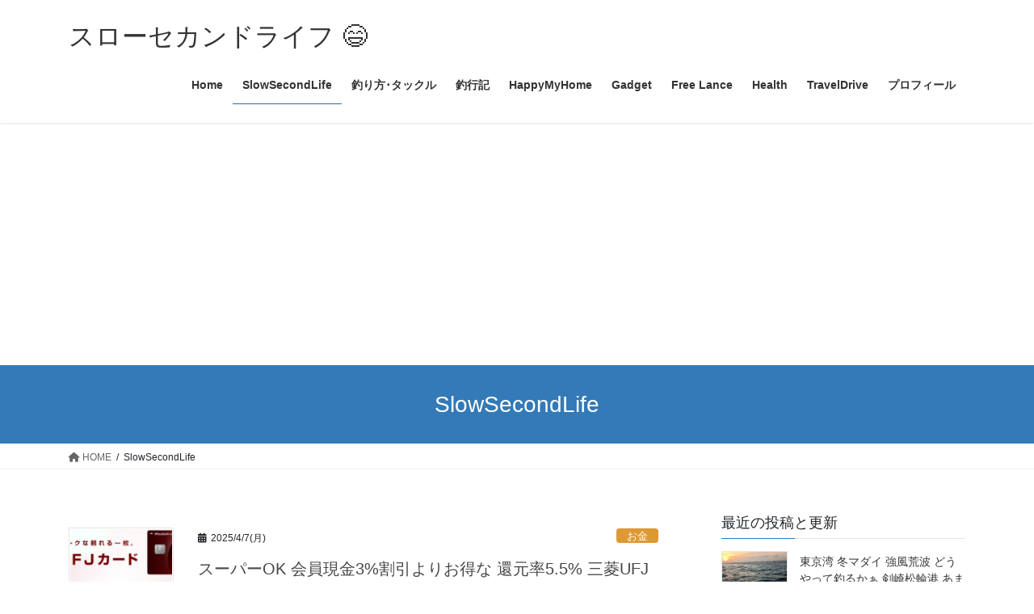

--- FILE ---
content_type: text/html; charset=UTF-8
request_url: https://ejinobo.jp/restart/
body_size: 118947
content:
<!DOCTYPE html>
<html lang="ja">
<head>
<meta charset="utf-8">
<meta http-equiv="X-UA-Compatible" content="IE=edge">
<meta name="viewport" content="width=device-width, initial-scale=1">

<title>SlowSecondLife | スローセカンドライフ 😄</title>
<meta name='robots' content='max-image-preview:large' />
<link rel='dns-prefetch' href='//www.googletagmanager.com' />
<link rel='dns-prefetch' href='//pagead2.googlesyndication.com' />
<link rel='dns-prefetch' href='//fundingchoicesmessages.google.com' />
<link rel="alternate" type="application/rss+xml" title="スローセカンドライフ 😄 &raquo; フィード" href="https://ejinobo.jp/feed/" />
<link rel="alternate" type="application/rss+xml" title="スローセカンドライフ 😄 &raquo; コメントフィード" href="https://ejinobo.jp/comments/feed/" />
<link rel="alternate" type="application/rss+xml" title="スローセカンドライフ 😄 &raquo; SlowSecondLife フィード" href="https://ejinobo.jp/restart/feed/" />
<meta name="description" content="SlowSecondLife の記事 スローセカンドライフ 😄 EjiNobo.jp" /><style id='wp-img-auto-sizes-contain-inline-css' type='text/css'>
img:is([sizes=auto i],[sizes^="auto," i]){contain-intrinsic-size:3000px 1500px}
/*# sourceURL=wp-img-auto-sizes-contain-inline-css */
</style>
<link rel='stylesheet' id='vkExUnit_common_style-css' href='https://ejinobo.jp/wp-content/plugins/vk-all-in-one-expansion-unit/assets/css/vkExUnit_style.css?ver=9.113.0.1' type='text/css' media='all' />
<style id='vkExUnit_common_style-inline-css' type='text/css'>
:root {--ver_page_top_button_url:url(https://ejinobo.jp/wp-content/plugins/vk-all-in-one-expansion-unit/assets/images/to-top-btn-icon.svg);}@font-face {font-weight: normal;font-style: normal;font-family: "vk_sns";src: url("https://ejinobo.jp/wp-content/plugins/vk-all-in-one-expansion-unit/inc/sns/icons/fonts/vk_sns.eot?-bq20cj");src: url("https://ejinobo.jp/wp-content/plugins/vk-all-in-one-expansion-unit/inc/sns/icons/fonts/vk_sns.eot?#iefix-bq20cj") format("embedded-opentype"),url("https://ejinobo.jp/wp-content/plugins/vk-all-in-one-expansion-unit/inc/sns/icons/fonts/vk_sns.woff?-bq20cj") format("woff"),url("https://ejinobo.jp/wp-content/plugins/vk-all-in-one-expansion-unit/inc/sns/icons/fonts/vk_sns.ttf?-bq20cj") format("truetype"),url("https://ejinobo.jp/wp-content/plugins/vk-all-in-one-expansion-unit/inc/sns/icons/fonts/vk_sns.svg?-bq20cj#vk_sns") format("svg");}
.veu_promotion-alert__content--text {border: 1px solid rgba(0,0,0,0.125);padding: 0.5em 1em;border-radius: var(--vk-size-radius);margin-bottom: var(--vk-margin-block-bottom);font-size: 0.875rem;}/* Alert Content部分に段落タグを入れた場合に最後の段落の余白を0にする */.veu_promotion-alert__content--text p:last-of-type{margin-bottom:0;margin-top: 0;}
/*# sourceURL=vkExUnit_common_style-inline-css */
</style>
<style id='wp-emoji-styles-inline-css' type='text/css'>

	img.wp-smiley, img.emoji {
		display: inline !important;
		border: none !important;
		box-shadow: none !important;
		height: 1em !important;
		width: 1em !important;
		margin: 0 0.07em !important;
		vertical-align: -0.1em !important;
		background: none !important;
		padding: 0 !important;
	}
/*# sourceURL=wp-emoji-styles-inline-css */
</style>
<style id='wp-block-library-inline-css' type='text/css'>
:root{--wp-block-synced-color:#7a00df;--wp-block-synced-color--rgb:122,0,223;--wp-bound-block-color:var(--wp-block-synced-color);--wp-editor-canvas-background:#ddd;--wp-admin-theme-color:#007cba;--wp-admin-theme-color--rgb:0,124,186;--wp-admin-theme-color-darker-10:#006ba1;--wp-admin-theme-color-darker-10--rgb:0,107,160.5;--wp-admin-theme-color-darker-20:#005a87;--wp-admin-theme-color-darker-20--rgb:0,90,135;--wp-admin-border-width-focus:2px}@media (min-resolution:192dpi){:root{--wp-admin-border-width-focus:1.5px}}.wp-element-button{cursor:pointer}:root .has-very-light-gray-background-color{background-color:#eee}:root .has-very-dark-gray-background-color{background-color:#313131}:root .has-very-light-gray-color{color:#eee}:root .has-very-dark-gray-color{color:#313131}:root .has-vivid-green-cyan-to-vivid-cyan-blue-gradient-background{background:linear-gradient(135deg,#00d084,#0693e3)}:root .has-purple-crush-gradient-background{background:linear-gradient(135deg,#34e2e4,#4721fb 50%,#ab1dfe)}:root .has-hazy-dawn-gradient-background{background:linear-gradient(135deg,#faaca8,#dad0ec)}:root .has-subdued-olive-gradient-background{background:linear-gradient(135deg,#fafae1,#67a671)}:root .has-atomic-cream-gradient-background{background:linear-gradient(135deg,#fdd79a,#004a59)}:root .has-nightshade-gradient-background{background:linear-gradient(135deg,#330968,#31cdcf)}:root .has-midnight-gradient-background{background:linear-gradient(135deg,#020381,#2874fc)}:root{--wp--preset--font-size--normal:16px;--wp--preset--font-size--huge:42px}.has-regular-font-size{font-size:1em}.has-larger-font-size{font-size:2.625em}.has-normal-font-size{font-size:var(--wp--preset--font-size--normal)}.has-huge-font-size{font-size:var(--wp--preset--font-size--huge)}.has-text-align-center{text-align:center}.has-text-align-left{text-align:left}.has-text-align-right{text-align:right}.has-fit-text{white-space:nowrap!important}#end-resizable-editor-section{display:none}.aligncenter{clear:both}.items-justified-left{justify-content:flex-start}.items-justified-center{justify-content:center}.items-justified-right{justify-content:flex-end}.items-justified-space-between{justify-content:space-between}.screen-reader-text{border:0;clip-path:inset(50%);height:1px;margin:-1px;overflow:hidden;padding:0;position:absolute;width:1px;word-wrap:normal!important}.screen-reader-text:focus{background-color:#ddd;clip-path:none;color:#444;display:block;font-size:1em;height:auto;left:5px;line-height:normal;padding:15px 23px 14px;text-decoration:none;top:5px;width:auto;z-index:100000}html :where(.has-border-color){border-style:solid}html :where([style*=border-top-color]){border-top-style:solid}html :where([style*=border-right-color]){border-right-style:solid}html :where([style*=border-bottom-color]){border-bottom-style:solid}html :where([style*=border-left-color]){border-left-style:solid}html :where([style*=border-width]){border-style:solid}html :where([style*=border-top-width]){border-top-style:solid}html :where([style*=border-right-width]){border-right-style:solid}html :where([style*=border-bottom-width]){border-bottom-style:solid}html :where([style*=border-left-width]){border-left-style:solid}html :where(img[class*=wp-image-]){height:auto;max-width:100%}:where(figure){margin:0 0 1em}html :where(.is-position-sticky){--wp-admin--admin-bar--position-offset:var(--wp-admin--admin-bar--height,0px)}@media screen and (max-width:600px){html :where(.is-position-sticky){--wp-admin--admin-bar--position-offset:0px}}
.vk-cols--reverse{flex-direction:row-reverse}.vk-cols--hasbtn{margin-bottom:0}.vk-cols--hasbtn>.row>.vk_gridColumn_item,.vk-cols--hasbtn>.wp-block-column{position:relative;padding-bottom:3em}.vk-cols--hasbtn>.row>.vk_gridColumn_item>.wp-block-buttons,.vk-cols--hasbtn>.row>.vk_gridColumn_item>.vk_button,.vk-cols--hasbtn>.wp-block-column>.wp-block-buttons,.vk-cols--hasbtn>.wp-block-column>.vk_button{position:absolute;bottom:0;width:100%}.vk-cols--fit.wp-block-columns{gap:0}.vk-cols--fit.wp-block-columns,.vk-cols--fit.wp-block-columns:not(.is-not-stacked-on-mobile){margin-top:0;margin-bottom:0;justify-content:space-between}.vk-cols--fit.wp-block-columns>.wp-block-column *:last-child,.vk-cols--fit.wp-block-columns:not(.is-not-stacked-on-mobile)>.wp-block-column *:last-child{margin-bottom:0}.vk-cols--fit.wp-block-columns>.wp-block-column>.wp-block-cover,.vk-cols--fit.wp-block-columns:not(.is-not-stacked-on-mobile)>.wp-block-column>.wp-block-cover{margin-top:0}.vk-cols--fit.wp-block-columns.has-background,.vk-cols--fit.wp-block-columns:not(.is-not-stacked-on-mobile).has-background{padding:0}@media(max-width: 599px){.vk-cols--fit.wp-block-columns:not(.has-background)>.wp-block-column:not(.has-background),.vk-cols--fit.wp-block-columns:not(.is-not-stacked-on-mobile):not(.has-background)>.wp-block-column:not(.has-background){padding-left:0 !important;padding-right:0 !important}}@media(min-width: 782px){.vk-cols--fit.wp-block-columns .block-editor-block-list__block.wp-block-column:not(:first-child),.vk-cols--fit.wp-block-columns>.wp-block-column:not(:first-child),.vk-cols--fit.wp-block-columns:not(.is-not-stacked-on-mobile) .block-editor-block-list__block.wp-block-column:not(:first-child),.vk-cols--fit.wp-block-columns:not(.is-not-stacked-on-mobile)>.wp-block-column:not(:first-child){margin-left:0}}@media(min-width: 600px)and (max-width: 781px){.vk-cols--fit.wp-block-columns .wp-block-column:nth-child(2n),.vk-cols--fit.wp-block-columns:not(.is-not-stacked-on-mobile) .wp-block-column:nth-child(2n){margin-left:0}.vk-cols--fit.wp-block-columns .wp-block-column:not(:only-child),.vk-cols--fit.wp-block-columns:not(.is-not-stacked-on-mobile) .wp-block-column:not(:only-child){flex-basis:50% !important}}.vk-cols--fit--gap1.wp-block-columns{gap:1px}@media(min-width: 600px)and (max-width: 781px){.vk-cols--fit--gap1.wp-block-columns .wp-block-column:not(:only-child){flex-basis:calc(50% - 1px) !important}}.vk-cols--fit.vk-cols--grid>.block-editor-block-list__block,.vk-cols--fit.vk-cols--grid>.wp-block-column,.vk-cols--fit.vk-cols--grid:not(.is-not-stacked-on-mobile)>.block-editor-block-list__block,.vk-cols--fit.vk-cols--grid:not(.is-not-stacked-on-mobile)>.wp-block-column{flex-basis:50%;box-sizing:border-box}@media(max-width: 599px){.vk-cols--fit.vk-cols--grid.vk-cols--grid--alignfull>.wp-block-column:nth-child(2)>.wp-block-cover,.vk-cols--fit.vk-cols--grid.vk-cols--grid--alignfull>.wp-block-column:nth-child(2)>.vk_outer,.vk-cols--fit.vk-cols--grid:not(.is-not-stacked-on-mobile).vk-cols--grid--alignfull>.wp-block-column:nth-child(2)>.wp-block-cover,.vk-cols--fit.vk-cols--grid:not(.is-not-stacked-on-mobile).vk-cols--grid--alignfull>.wp-block-column:nth-child(2)>.vk_outer{width:100vw;margin-right:calc((100% - 100vw)/2);margin-left:calc((100% - 100vw)/2)}}@media(min-width: 600px){.vk-cols--fit.vk-cols--grid.vk-cols--grid--alignfull>.wp-block-column:nth-child(2)>.wp-block-cover,.vk-cols--fit.vk-cols--grid.vk-cols--grid--alignfull>.wp-block-column:nth-child(2)>.vk_outer,.vk-cols--fit.vk-cols--grid:not(.is-not-stacked-on-mobile).vk-cols--grid--alignfull>.wp-block-column:nth-child(2)>.wp-block-cover,.vk-cols--fit.vk-cols--grid:not(.is-not-stacked-on-mobile).vk-cols--grid--alignfull>.wp-block-column:nth-child(2)>.vk_outer{margin-right:calc(100% - 50vw);width:50vw}}@media(min-width: 600px){.vk-cols--fit.vk-cols--grid.vk-cols--grid--alignfull.vk-cols--reverse>.wp-block-column,.vk-cols--fit.vk-cols--grid:not(.is-not-stacked-on-mobile).vk-cols--grid--alignfull.vk-cols--reverse>.wp-block-column{margin-left:0;margin-right:0}.vk-cols--fit.vk-cols--grid.vk-cols--grid--alignfull.vk-cols--reverse>.wp-block-column:nth-child(2)>.wp-block-cover,.vk-cols--fit.vk-cols--grid.vk-cols--grid--alignfull.vk-cols--reverse>.wp-block-column:nth-child(2)>.vk_outer,.vk-cols--fit.vk-cols--grid:not(.is-not-stacked-on-mobile).vk-cols--grid--alignfull.vk-cols--reverse>.wp-block-column:nth-child(2)>.wp-block-cover,.vk-cols--fit.vk-cols--grid:not(.is-not-stacked-on-mobile).vk-cols--grid--alignfull.vk-cols--reverse>.wp-block-column:nth-child(2)>.vk_outer{margin-left:calc(100% - 50vw)}}.vk-cols--menu h2,.vk-cols--menu h3,.vk-cols--menu h4,.vk-cols--menu h5{margin-bottom:.2em;text-shadow:#000 0 0 10px}.vk-cols--menu h2:first-child,.vk-cols--menu h3:first-child,.vk-cols--menu h4:first-child,.vk-cols--menu h5:first-child{margin-top:0}.vk-cols--menu p{margin-bottom:1rem;text-shadow:#000 0 0 10px}.vk-cols--menu .wp-block-cover__inner-container:last-child{margin-bottom:0}.vk-cols--fitbnrs .wp-block-column .wp-block-cover:hover img{filter:unset}.vk-cols--fitbnrs .wp-block-column .wp-block-cover:hover{background-color:unset}.vk-cols--fitbnrs .wp-block-column .wp-block-cover:hover .wp-block-cover__image-background{filter:unset !important}.vk-cols--fitbnrs .wp-block-cover .wp-block-cover__inner-container{position:absolute;height:100%;width:100%}.vk-cols--fitbnrs .vk_button{height:100%;margin:0}.vk-cols--fitbnrs .vk_button .vk_button_btn,.vk-cols--fitbnrs .vk_button .btn{height:100%;width:100%;border:none;box-shadow:none;background-color:unset !important;transition:unset}.vk-cols--fitbnrs .vk_button .vk_button_btn:hover,.vk-cols--fitbnrs .vk_button .btn:hover{transition:unset}.vk-cols--fitbnrs .vk_button .vk_button_btn:after,.vk-cols--fitbnrs .vk_button .btn:after{border:none}.vk-cols--fitbnrs .vk_button .vk_button_link_txt{width:100%;position:absolute;top:50%;left:50%;transform:translateY(-50%) translateX(-50%);font-size:2rem;text-shadow:#000 0 0 10px}.vk-cols--fitbnrs .vk_button .vk_button_link_subCaption{width:100%;position:absolute;top:calc(50% + 2.2em);left:50%;transform:translateY(-50%) translateX(-50%);text-shadow:#000 0 0 10px}@media(min-width: 992px){.vk-cols--media.wp-block-columns{gap:3rem}}.vk-fit-map figure{margin-bottom:0}.vk-fit-map iframe{position:relative;margin-bottom:0;display:block;max-height:400px;width:100vw}.vk-fit-map:is(.alignfull,.alignwide) div{max-width:100%}.vk-table--th--width25 :where(tr>*:first-child){width:25%}.vk-table--th--width30 :where(tr>*:first-child){width:30%}.vk-table--th--width35 :where(tr>*:first-child){width:35%}.vk-table--th--width40 :where(tr>*:first-child){width:40%}.vk-table--th--bg-bright :where(tr>*:first-child){background-color:var(--wp--preset--color--bg-secondary, rgba(0, 0, 0, 0.05))}@media(max-width: 599px){.vk-table--mobile-block :is(th,td){width:100%;display:block}.vk-table--mobile-block.wp-block-table table :is(th,td){border-top:none}}.vk-table--width--th25 :where(tr>*:first-child){width:25%}.vk-table--width--th30 :where(tr>*:first-child){width:30%}.vk-table--width--th35 :where(tr>*:first-child){width:35%}.vk-table--width--th40 :where(tr>*:first-child){width:40%}.no-margin{margin:0}@media(max-width: 599px){.wp-block-image.vk-aligncenter--mobile>.alignright{float:none;margin-left:auto;margin-right:auto}.vk-no-padding-horizontal--mobile{padding-left:0 !important;padding-right:0 !important}}
/* VK Color Palettes */

/*# sourceURL=wp-block-library-inline-css */
</style><style id='wp-block-heading-inline-css' type='text/css'>
h1:where(.wp-block-heading).has-background,h2:where(.wp-block-heading).has-background,h3:where(.wp-block-heading).has-background,h4:where(.wp-block-heading).has-background,h5:where(.wp-block-heading).has-background,h6:where(.wp-block-heading).has-background{padding:1.25em 2.375em}h1.has-text-align-left[style*=writing-mode]:where([style*=vertical-lr]),h1.has-text-align-right[style*=writing-mode]:where([style*=vertical-rl]),h2.has-text-align-left[style*=writing-mode]:where([style*=vertical-lr]),h2.has-text-align-right[style*=writing-mode]:where([style*=vertical-rl]),h3.has-text-align-left[style*=writing-mode]:where([style*=vertical-lr]),h3.has-text-align-right[style*=writing-mode]:where([style*=vertical-rl]),h4.has-text-align-left[style*=writing-mode]:where([style*=vertical-lr]),h4.has-text-align-right[style*=writing-mode]:where([style*=vertical-rl]),h5.has-text-align-left[style*=writing-mode]:where([style*=vertical-lr]),h5.has-text-align-right[style*=writing-mode]:where([style*=vertical-rl]),h6.has-text-align-left[style*=writing-mode]:where([style*=vertical-lr]),h6.has-text-align-right[style*=writing-mode]:where([style*=vertical-rl]){rotate:180deg}
/*# sourceURL=https://ejinobo.jp/wp-includes/blocks/heading/style.min.css */
</style>
<style id='wp-block-paragraph-inline-css' type='text/css'>
.is-small-text{font-size:.875em}.is-regular-text{font-size:1em}.is-large-text{font-size:2.25em}.is-larger-text{font-size:3em}.has-drop-cap:not(:focus):first-letter{float:left;font-size:8.4em;font-style:normal;font-weight:100;line-height:.68;margin:.05em .1em 0 0;text-transform:uppercase}body.rtl .has-drop-cap:not(:focus):first-letter{float:none;margin-left:.1em}p.has-drop-cap.has-background{overflow:hidden}:root :where(p.has-background){padding:1.25em 2.375em}:where(p.has-text-color:not(.has-link-color)) a{color:inherit}p.has-text-align-left[style*="writing-mode:vertical-lr"],p.has-text-align-right[style*="writing-mode:vertical-rl"]{rotate:180deg}
/*# sourceURL=https://ejinobo.jp/wp-includes/blocks/paragraph/style.min.css */
</style>
<style id='wp-block-quote-inline-css' type='text/css'>
.wp-block-quote{box-sizing:border-box;overflow-wrap:break-word}.wp-block-quote.is-large:where(:not(.is-style-plain)),.wp-block-quote.is-style-large:where(:not(.is-style-plain)){margin-bottom:1em;padding:0 1em}.wp-block-quote.is-large:where(:not(.is-style-plain)) p,.wp-block-quote.is-style-large:where(:not(.is-style-plain)) p{font-size:1.5em;font-style:italic;line-height:1.6}.wp-block-quote.is-large:where(:not(.is-style-plain)) cite,.wp-block-quote.is-large:where(:not(.is-style-plain)) footer,.wp-block-quote.is-style-large:where(:not(.is-style-plain)) cite,.wp-block-quote.is-style-large:where(:not(.is-style-plain)) footer{font-size:1.125em;text-align:right}.wp-block-quote>cite{display:block}
/*# sourceURL=https://ejinobo.jp/wp-includes/blocks/quote/style.min.css */
</style>
<style id='wp-block-table-inline-css' type='text/css'>
.wp-block-table{overflow-x:auto}.wp-block-table table{border-collapse:collapse;width:100%}.wp-block-table thead{border-bottom:3px solid}.wp-block-table tfoot{border-top:3px solid}.wp-block-table td,.wp-block-table th{border:1px solid;padding:.5em}.wp-block-table .has-fixed-layout{table-layout:fixed;width:100%}.wp-block-table .has-fixed-layout td,.wp-block-table .has-fixed-layout th{word-break:break-word}.wp-block-table.aligncenter,.wp-block-table.alignleft,.wp-block-table.alignright{display:table;width:auto}.wp-block-table.aligncenter td,.wp-block-table.aligncenter th,.wp-block-table.alignleft td,.wp-block-table.alignleft th,.wp-block-table.alignright td,.wp-block-table.alignright th{word-break:break-word}.wp-block-table .has-subtle-light-gray-background-color{background-color:#f3f4f5}.wp-block-table .has-subtle-pale-green-background-color{background-color:#e9fbe5}.wp-block-table .has-subtle-pale-blue-background-color{background-color:#e7f5fe}.wp-block-table .has-subtle-pale-pink-background-color{background-color:#fcf0ef}.wp-block-table.is-style-stripes{background-color:initial;border-collapse:inherit;border-spacing:0}.wp-block-table.is-style-stripes tbody tr:nth-child(odd){background-color:#f0f0f0}.wp-block-table.is-style-stripes.has-subtle-light-gray-background-color tbody tr:nth-child(odd){background-color:#f3f4f5}.wp-block-table.is-style-stripes.has-subtle-pale-green-background-color tbody tr:nth-child(odd){background-color:#e9fbe5}.wp-block-table.is-style-stripes.has-subtle-pale-blue-background-color tbody tr:nth-child(odd){background-color:#e7f5fe}.wp-block-table.is-style-stripes.has-subtle-pale-pink-background-color tbody tr:nth-child(odd){background-color:#fcf0ef}.wp-block-table.is-style-stripes td,.wp-block-table.is-style-stripes th{border-color:#0000}.wp-block-table.is-style-stripes{border-bottom:1px solid #f0f0f0}.wp-block-table .has-border-color td,.wp-block-table .has-border-color th,.wp-block-table .has-border-color tr,.wp-block-table .has-border-color>*{border-color:inherit}.wp-block-table table[style*=border-top-color] tr:first-child,.wp-block-table table[style*=border-top-color] tr:first-child td,.wp-block-table table[style*=border-top-color] tr:first-child th,.wp-block-table table[style*=border-top-color]>*,.wp-block-table table[style*=border-top-color]>* td,.wp-block-table table[style*=border-top-color]>* th{border-top-color:inherit}.wp-block-table table[style*=border-top-color] tr:not(:first-child){border-top-color:initial}.wp-block-table table[style*=border-right-color] td:last-child,.wp-block-table table[style*=border-right-color] th,.wp-block-table table[style*=border-right-color] tr,.wp-block-table table[style*=border-right-color]>*{border-right-color:inherit}.wp-block-table table[style*=border-bottom-color] tr:last-child,.wp-block-table table[style*=border-bottom-color] tr:last-child td,.wp-block-table table[style*=border-bottom-color] tr:last-child th,.wp-block-table table[style*=border-bottom-color]>*,.wp-block-table table[style*=border-bottom-color]>* td,.wp-block-table table[style*=border-bottom-color]>* th{border-bottom-color:inherit}.wp-block-table table[style*=border-bottom-color] tr:not(:last-child){border-bottom-color:initial}.wp-block-table table[style*=border-left-color] td:first-child,.wp-block-table table[style*=border-left-color] th,.wp-block-table table[style*=border-left-color] tr,.wp-block-table table[style*=border-left-color]>*{border-left-color:inherit}.wp-block-table table[style*=border-style] td,.wp-block-table table[style*=border-style] th,.wp-block-table table[style*=border-style] tr,.wp-block-table table[style*=border-style]>*{border-style:inherit}.wp-block-table table[style*=border-width] td,.wp-block-table table[style*=border-width] th,.wp-block-table table[style*=border-width] tr,.wp-block-table table[style*=border-width]>*{border-style:inherit;border-width:inherit}
/*# sourceURL=https://ejinobo.jp/wp-includes/blocks/table/style.min.css */
</style>
<style id='global-styles-inline-css' type='text/css'>
:root{--wp--preset--aspect-ratio--square: 1;--wp--preset--aspect-ratio--4-3: 4/3;--wp--preset--aspect-ratio--3-4: 3/4;--wp--preset--aspect-ratio--3-2: 3/2;--wp--preset--aspect-ratio--2-3: 2/3;--wp--preset--aspect-ratio--16-9: 16/9;--wp--preset--aspect-ratio--9-16: 9/16;--wp--preset--color--black: #000000;--wp--preset--color--cyan-bluish-gray: #abb8c3;--wp--preset--color--white: #ffffff;--wp--preset--color--pale-pink: #f78da7;--wp--preset--color--vivid-red: #cf2e2e;--wp--preset--color--luminous-vivid-orange: #ff6900;--wp--preset--color--luminous-vivid-amber: #fcb900;--wp--preset--color--light-green-cyan: #7bdcb5;--wp--preset--color--vivid-green-cyan: #00d084;--wp--preset--color--pale-cyan-blue: #8ed1fc;--wp--preset--color--vivid-cyan-blue: #0693e3;--wp--preset--color--vivid-purple: #9b51e0;--wp--preset--gradient--vivid-cyan-blue-to-vivid-purple: linear-gradient(135deg,rgb(6,147,227) 0%,rgb(155,81,224) 100%);--wp--preset--gradient--light-green-cyan-to-vivid-green-cyan: linear-gradient(135deg,rgb(122,220,180) 0%,rgb(0,208,130) 100%);--wp--preset--gradient--luminous-vivid-amber-to-luminous-vivid-orange: linear-gradient(135deg,rgb(252,185,0) 0%,rgb(255,105,0) 100%);--wp--preset--gradient--luminous-vivid-orange-to-vivid-red: linear-gradient(135deg,rgb(255,105,0) 0%,rgb(207,46,46) 100%);--wp--preset--gradient--very-light-gray-to-cyan-bluish-gray: linear-gradient(135deg,rgb(238,238,238) 0%,rgb(169,184,195) 100%);--wp--preset--gradient--cool-to-warm-spectrum: linear-gradient(135deg,rgb(74,234,220) 0%,rgb(151,120,209) 20%,rgb(207,42,186) 40%,rgb(238,44,130) 60%,rgb(251,105,98) 80%,rgb(254,248,76) 100%);--wp--preset--gradient--blush-light-purple: linear-gradient(135deg,rgb(255,206,236) 0%,rgb(152,150,240) 100%);--wp--preset--gradient--blush-bordeaux: linear-gradient(135deg,rgb(254,205,165) 0%,rgb(254,45,45) 50%,rgb(107,0,62) 100%);--wp--preset--gradient--luminous-dusk: linear-gradient(135deg,rgb(255,203,112) 0%,rgb(199,81,192) 50%,rgb(65,88,208) 100%);--wp--preset--gradient--pale-ocean: linear-gradient(135deg,rgb(255,245,203) 0%,rgb(182,227,212) 50%,rgb(51,167,181) 100%);--wp--preset--gradient--electric-grass: linear-gradient(135deg,rgb(202,248,128) 0%,rgb(113,206,126) 100%);--wp--preset--gradient--midnight: linear-gradient(135deg,rgb(2,3,129) 0%,rgb(40,116,252) 100%);--wp--preset--font-size--small: 13px;--wp--preset--font-size--medium: 20px;--wp--preset--font-size--large: 36px;--wp--preset--font-size--x-large: 42px;--wp--preset--spacing--20: 0.44rem;--wp--preset--spacing--30: 0.67rem;--wp--preset--spacing--40: 1rem;--wp--preset--spacing--50: 1.5rem;--wp--preset--spacing--60: 2.25rem;--wp--preset--spacing--70: 3.38rem;--wp--preset--spacing--80: 5.06rem;--wp--preset--shadow--natural: 6px 6px 9px rgba(0, 0, 0, 0.2);--wp--preset--shadow--deep: 12px 12px 50px rgba(0, 0, 0, 0.4);--wp--preset--shadow--sharp: 6px 6px 0px rgba(0, 0, 0, 0.2);--wp--preset--shadow--outlined: 6px 6px 0px -3px rgb(255, 255, 255), 6px 6px rgb(0, 0, 0);--wp--preset--shadow--crisp: 6px 6px 0px rgb(0, 0, 0);}:where(.is-layout-flex){gap: 0.5em;}:where(.is-layout-grid){gap: 0.5em;}body .is-layout-flex{display: flex;}.is-layout-flex{flex-wrap: wrap;align-items: center;}.is-layout-flex > :is(*, div){margin: 0;}body .is-layout-grid{display: grid;}.is-layout-grid > :is(*, div){margin: 0;}:where(.wp-block-columns.is-layout-flex){gap: 2em;}:where(.wp-block-columns.is-layout-grid){gap: 2em;}:where(.wp-block-post-template.is-layout-flex){gap: 1.25em;}:where(.wp-block-post-template.is-layout-grid){gap: 1.25em;}.has-black-color{color: var(--wp--preset--color--black) !important;}.has-cyan-bluish-gray-color{color: var(--wp--preset--color--cyan-bluish-gray) !important;}.has-white-color{color: var(--wp--preset--color--white) !important;}.has-pale-pink-color{color: var(--wp--preset--color--pale-pink) !important;}.has-vivid-red-color{color: var(--wp--preset--color--vivid-red) !important;}.has-luminous-vivid-orange-color{color: var(--wp--preset--color--luminous-vivid-orange) !important;}.has-luminous-vivid-amber-color{color: var(--wp--preset--color--luminous-vivid-amber) !important;}.has-light-green-cyan-color{color: var(--wp--preset--color--light-green-cyan) !important;}.has-vivid-green-cyan-color{color: var(--wp--preset--color--vivid-green-cyan) !important;}.has-pale-cyan-blue-color{color: var(--wp--preset--color--pale-cyan-blue) !important;}.has-vivid-cyan-blue-color{color: var(--wp--preset--color--vivid-cyan-blue) !important;}.has-vivid-purple-color{color: var(--wp--preset--color--vivid-purple) !important;}.has-black-background-color{background-color: var(--wp--preset--color--black) !important;}.has-cyan-bluish-gray-background-color{background-color: var(--wp--preset--color--cyan-bluish-gray) !important;}.has-white-background-color{background-color: var(--wp--preset--color--white) !important;}.has-pale-pink-background-color{background-color: var(--wp--preset--color--pale-pink) !important;}.has-vivid-red-background-color{background-color: var(--wp--preset--color--vivid-red) !important;}.has-luminous-vivid-orange-background-color{background-color: var(--wp--preset--color--luminous-vivid-orange) !important;}.has-luminous-vivid-amber-background-color{background-color: var(--wp--preset--color--luminous-vivid-amber) !important;}.has-light-green-cyan-background-color{background-color: var(--wp--preset--color--light-green-cyan) !important;}.has-vivid-green-cyan-background-color{background-color: var(--wp--preset--color--vivid-green-cyan) !important;}.has-pale-cyan-blue-background-color{background-color: var(--wp--preset--color--pale-cyan-blue) !important;}.has-vivid-cyan-blue-background-color{background-color: var(--wp--preset--color--vivid-cyan-blue) !important;}.has-vivid-purple-background-color{background-color: var(--wp--preset--color--vivid-purple) !important;}.has-black-border-color{border-color: var(--wp--preset--color--black) !important;}.has-cyan-bluish-gray-border-color{border-color: var(--wp--preset--color--cyan-bluish-gray) !important;}.has-white-border-color{border-color: var(--wp--preset--color--white) !important;}.has-pale-pink-border-color{border-color: var(--wp--preset--color--pale-pink) !important;}.has-vivid-red-border-color{border-color: var(--wp--preset--color--vivid-red) !important;}.has-luminous-vivid-orange-border-color{border-color: var(--wp--preset--color--luminous-vivid-orange) !important;}.has-luminous-vivid-amber-border-color{border-color: var(--wp--preset--color--luminous-vivid-amber) !important;}.has-light-green-cyan-border-color{border-color: var(--wp--preset--color--light-green-cyan) !important;}.has-vivid-green-cyan-border-color{border-color: var(--wp--preset--color--vivid-green-cyan) !important;}.has-pale-cyan-blue-border-color{border-color: var(--wp--preset--color--pale-cyan-blue) !important;}.has-vivid-cyan-blue-border-color{border-color: var(--wp--preset--color--vivid-cyan-blue) !important;}.has-vivid-purple-border-color{border-color: var(--wp--preset--color--vivid-purple) !important;}.has-vivid-cyan-blue-to-vivid-purple-gradient-background{background: var(--wp--preset--gradient--vivid-cyan-blue-to-vivid-purple) !important;}.has-light-green-cyan-to-vivid-green-cyan-gradient-background{background: var(--wp--preset--gradient--light-green-cyan-to-vivid-green-cyan) !important;}.has-luminous-vivid-amber-to-luminous-vivid-orange-gradient-background{background: var(--wp--preset--gradient--luminous-vivid-amber-to-luminous-vivid-orange) !important;}.has-luminous-vivid-orange-to-vivid-red-gradient-background{background: var(--wp--preset--gradient--luminous-vivid-orange-to-vivid-red) !important;}.has-very-light-gray-to-cyan-bluish-gray-gradient-background{background: var(--wp--preset--gradient--very-light-gray-to-cyan-bluish-gray) !important;}.has-cool-to-warm-spectrum-gradient-background{background: var(--wp--preset--gradient--cool-to-warm-spectrum) !important;}.has-blush-light-purple-gradient-background{background: var(--wp--preset--gradient--blush-light-purple) !important;}.has-blush-bordeaux-gradient-background{background: var(--wp--preset--gradient--blush-bordeaux) !important;}.has-luminous-dusk-gradient-background{background: var(--wp--preset--gradient--luminous-dusk) !important;}.has-pale-ocean-gradient-background{background: var(--wp--preset--gradient--pale-ocean) !important;}.has-electric-grass-gradient-background{background: var(--wp--preset--gradient--electric-grass) !important;}.has-midnight-gradient-background{background: var(--wp--preset--gradient--midnight) !important;}.has-small-font-size{font-size: var(--wp--preset--font-size--small) !important;}.has-medium-font-size{font-size: var(--wp--preset--font-size--medium) !important;}.has-large-font-size{font-size: var(--wp--preset--font-size--large) !important;}.has-x-large-font-size{font-size: var(--wp--preset--font-size--x-large) !important;}
/*# sourceURL=global-styles-inline-css */
</style>

<style id='classic-theme-styles-inline-css' type='text/css'>
/*! This file is auto-generated */
.wp-block-button__link{color:#fff;background-color:#32373c;border-radius:9999px;box-shadow:none;text-decoration:none;padding:calc(.667em + 2px) calc(1.333em + 2px);font-size:1.125em}.wp-block-file__button{background:#32373c;color:#fff;text-decoration:none}
/*# sourceURL=/wp-includes/css/classic-themes.min.css */
</style>
<link rel='stylesheet' id='ez-toc-css' href='https://ejinobo.jp/wp-content/plugins/easy-table-of-contents/assets/css/screen.min.css?ver=2.0.80' type='text/css' media='all' />
<style id='ez-toc-inline-css' type='text/css'>
div#ez-toc-container .ez-toc-title {font-size: 120%;}div#ez-toc-container .ez-toc-title {font-weight: 500;}div#ez-toc-container ul li , div#ez-toc-container ul li a {font-size: 95%;}div#ez-toc-container ul li , div#ez-toc-container ul li a {font-weight: 500;}div#ez-toc-container nav ul ul li {font-size: 90%;}.ez-toc-box-title {font-weight: bold; margin-bottom: 10px; text-align: center; text-transform: uppercase; letter-spacing: 1px; color: #666; padding-bottom: 5px;position:absolute;top:-4%;left:5%;background-color: inherit;transition: top 0.3s ease;}.ez-toc-box-title.toc-closed {top:-25%;}
/*# sourceURL=ez-toc-inline-css */
</style>
<link rel='stylesheet' id='vk-swiper-style-css' href='https://ejinobo.jp/wp-content/plugins/vk-blocks/vendor/vektor-inc/vk-swiper/src/assets/css/swiper-bundle.min.css?ver=11.0.2' type='text/css' media='all' />
<link rel='stylesheet' id='bootstrap-4-style-css' href='https://ejinobo.jp/wp-content/themes/lightning/_g2/library/bootstrap-4/css/bootstrap.min.css?ver=4.5.0' type='text/css' media='all' />
<link rel='stylesheet' id='lightning-common-style-css' href='https://ejinobo.jp/wp-content/themes/lightning/_g2/assets/css/common.css?ver=15.30.1' type='text/css' media='all' />
<style id='lightning-common-style-inline-css' type='text/css'>
/* vk-mobile-nav */:root {--vk-mobile-nav-menu-btn-bg-src: url("https://ejinobo.jp/wp-content/themes/lightning/_g2/inc/vk-mobile-nav/package/images/vk-menu-btn-black.svg");--vk-mobile-nav-menu-btn-close-bg-src: url("https://ejinobo.jp/wp-content/themes/lightning/_g2/inc/vk-mobile-nav/package/images/vk-menu-close-black.svg");--vk-menu-acc-icon-open-black-bg-src: url("https://ejinobo.jp/wp-content/themes/lightning/_g2/inc/vk-mobile-nav/package/images/vk-menu-acc-icon-open-black.svg");--vk-menu-acc-icon-open-white-bg-src: url("https://ejinobo.jp/wp-content/themes/lightning/_g2/inc/vk-mobile-nav/package/images/vk-menu-acc-icon-open-white.svg");--vk-menu-acc-icon-close-black-bg-src: url("https://ejinobo.jp/wp-content/themes/lightning/_g2/inc/vk-mobile-nav/package/images/vk-menu-close-black.svg");--vk-menu-acc-icon-close-white-bg-src: url("https://ejinobo.jp/wp-content/themes/lightning/_g2/inc/vk-mobile-nav/package/images/vk-menu-close-white.svg");}
/*# sourceURL=lightning-common-style-inline-css */
</style>
<link rel='stylesheet' id='lightning-design-style-css' href='https://ejinobo.jp/wp-content/themes/lightning/_g2/design-skin/origin2/css/style.css?ver=15.30.1' type='text/css' media='all' />
<style id='lightning-design-style-inline-css' type='text/css'>
:root {--color-key:#337ab7;--wp--preset--color--vk-color-primary:#337ab7;--color-key-dark:#2e6da4;}
a { color:#337ab7; }
.tagcloud a:before { font-family: "Font Awesome 5 Free";content: "\f02b";font-weight: bold; }
.media .media-body .media-heading a:hover { color:; }@media (min-width: 768px){.gMenu > li:before,.gMenu > li.menu-item-has-children::after { border-bottom-color: }.gMenu li li { background-color: }.gMenu li li a:hover { background-color:; }} /* @media (min-width: 768px) */.page-header { background-color:; }h2,.mainSection-title { border-top-color:; }h3:after,.subSection-title:after { border-bottom-color:; }ul.page-numbers li span.page-numbers.current,.page-link dl .post-page-numbers.current { background-color:; }.pager li > a { border-color:;color:;}.pager li > a:hover { background-color:;color:#fff;}.siteFooter { border-top-color:; }dt { border-left-color:; }:root {--g_nav_main_acc_icon_open_url:url(https://ejinobo.jp/wp-content/themes/lightning/_g2/inc/vk-mobile-nav/package/images/vk-menu-acc-icon-open-black.svg);--g_nav_main_acc_icon_close_url: url(https://ejinobo.jp/wp-content/themes/lightning/_g2/inc/vk-mobile-nav/package/images/vk-menu-close-black.svg);--g_nav_sub_acc_icon_open_url: url(https://ejinobo.jp/wp-content/themes/lightning/_g2/inc/vk-mobile-nav/package/images/vk-menu-acc-icon-open-white.svg);--g_nav_sub_acc_icon_close_url: url(https://ejinobo.jp/wp-content/themes/lightning/_g2/inc/vk-mobile-nav/package/images/vk-menu-close-white.svg);}
/*# sourceURL=lightning-design-style-inline-css */
</style>
<link rel='stylesheet' id='veu-cta-css' href='https://ejinobo.jp/wp-content/plugins/vk-all-in-one-expansion-unit/inc/call-to-action/package/assets/css/style.css?ver=9.113.0.1' type='text/css' media='all' />
<link rel='stylesheet' id='vk-blocks-build-css-css' href='https://ejinobo.jp/wp-content/plugins/vk-blocks/build/block-build.css?ver=1.115.2.1' type='text/css' media='all' />
<style id='vk-blocks-build-css-inline-css' type='text/css'>

	:root {
		--vk_image-mask-circle: url(https://ejinobo.jp/wp-content/plugins/vk-blocks/inc/vk-blocks/images/circle.svg);
		--vk_image-mask-wave01: url(https://ejinobo.jp/wp-content/plugins/vk-blocks/inc/vk-blocks/images/wave01.svg);
		--vk_image-mask-wave02: url(https://ejinobo.jp/wp-content/plugins/vk-blocks/inc/vk-blocks/images/wave02.svg);
		--vk_image-mask-wave03: url(https://ejinobo.jp/wp-content/plugins/vk-blocks/inc/vk-blocks/images/wave03.svg);
		--vk_image-mask-wave04: url(https://ejinobo.jp/wp-content/plugins/vk-blocks/inc/vk-blocks/images/wave04.svg);
	}
	

	:root {

		--vk-balloon-border-width:1px;

		--vk-balloon-speech-offset:-12px;
	}
	

	:root {
		--vk_flow-arrow: url(https://ejinobo.jp/wp-content/plugins/vk-blocks/inc/vk-blocks/images/arrow_bottom.svg);
	}
	
/*# sourceURL=vk-blocks-build-css-inline-css */
</style>
<link rel='stylesheet' id='lightning-theme-style-css' href='https://ejinobo.jp/wp-content/themes/lightning_child/style.css?ver=15.30.1' type='text/css' media='all' />
<style id='lightning-theme-style-inline-css' type='text/css'>

			.prBlock_icon_outer { border:1px solid #337ab7; }
			.prBlock_icon { color:#337ab7; }
		
/*# sourceURL=lightning-theme-style-inline-css */
</style>
<link rel='stylesheet' id='vk-font-awesome-css' href='https://ejinobo.jp/wp-content/themes/lightning/vendor/vektor-inc/font-awesome-versions/src/versions/6/css/all.min.css?ver=6.4.2' type='text/css' media='all' />
<link rel='stylesheet' id='dashicons-css' href='https://ejinobo.jp/wp-includes/css/dashicons.min.css?ver=6.9' type='text/css' media='all' />
<link rel='stylesheet' id='wpel-style-css' href='https://ejinobo.jp/wp-content/plugins/wp-external-links/public/css/wpel.css?ver=2.63' type='text/css' media='all' />
<script type="text/javascript" src="https://ejinobo.jp/wp-includes/js/jquery/jquery.min.js?ver=3.7.1" id="jquery-core-js"></script>
<script type="text/javascript" src="https://ejinobo.jp/wp-includes/js/jquery/jquery-migrate.min.js?ver=3.4.1" id="jquery-migrate-js"></script>

<!-- Site Kit によって追加された Google タグ（gtag.js）スニペット -->
<!-- Google アナリティクス スニペット (Site Kit が追加) -->
<script type="text/javascript" src="https://www.googletagmanager.com/gtag/js?id=G-62ME3N24B0" id="google_gtagjs-js" async></script>
<script type="text/javascript" id="google_gtagjs-js-after">
/* <![CDATA[ */
window.dataLayer = window.dataLayer || [];function gtag(){dataLayer.push(arguments);}
gtag("set","linker",{"domains":["ejinobo.jp"]});
gtag("js", new Date());
gtag("set", "developer_id.dZTNiMT", true);
gtag("config", "G-62ME3N24B0");
//# sourceURL=google_gtagjs-js-after
/* ]]> */
</script>
<link rel="https://api.w.org/" href="https://ejinobo.jp/wp-json/" /><link rel="EditURI" type="application/rsd+xml" title="RSD" href="https://ejinobo.jp/xmlrpc.php?rsd" />
<meta name="generator" content="WordPress 6.9" />
<meta name="generator" content="Site Kit by Google 1.170.0" /><style id="lightning-color-custom-for-plugins" type="text/css">/* ltg theme common */.color_key_bg,.color_key_bg_hover:hover{background-color: #337ab7;}.color_key_txt,.color_key_txt_hover:hover{color: #337ab7;}.color_key_border,.color_key_border_hover:hover{border-color: #337ab7;}.color_key_dark_bg,.color_key_dark_bg_hover:hover{background-color: #2e6da4;}.color_key_dark_txt,.color_key_dark_txt_hover:hover{color: #2e6da4;}.color_key_dark_border,.color_key_dark_border_hover:hover{border-color: #2e6da4;}</style>
<!-- Site Kit が追加した Google AdSense メタタグ -->
<meta name="google-adsense-platform-account" content="ca-host-pub-2644536267352236">
<meta name="google-adsense-platform-domain" content="sitekit.withgoogle.com">
<!-- Site Kit が追加した End Google AdSense メタタグ -->
<noscript><style>.lazyload[data-src]{display:none !important;}</style></noscript><style>.lazyload{background-image:none !important;}.lazyload:before{background-image:none !important;}</style>
<!-- Google AdSense スニペット (Site Kit が追加) -->
<script type="text/javascript" async="async" src="https://pagead2.googlesyndication.com/pagead/js/adsbygoogle.js?client=ca-pub-8672480826948977&amp;host=ca-host-pub-2644536267352236" crossorigin="anonymous"></script>

<!-- (ここまで) Google AdSense スニペット (Site Kit が追加) -->

<!-- Site Kit によって追加された「Google AdSense 広告ブロックによる損失収益の回復」スニペット -->
<script async src="https://fundingchoicesmessages.google.com/i/pub-8672480826948977?ers=1"></script><script>(function() {function signalGooglefcPresent() {if (!window.frames['googlefcPresent']) {if (document.body) {const iframe = document.createElement('iframe'); iframe.style = 'width: 0; height: 0; border: none; z-index: -1000; left: -1000px; top: -1000px;'; iframe.style.display = 'none'; iframe.name = 'googlefcPresent'; document.body.appendChild(iframe);} else {setTimeout(signalGooglefcPresent, 0);}}}signalGooglefcPresent();})();</script>
<!-- Site Kit によって追加された「Google AdSense 広告ブロックによる損失収益の回復」スニペットを終了 -->

<!-- Site Kit によって追加された「Google AdSense 広告ブロックによる損失収益の回復エラー保護」スニペット -->
<script>(function(){'use strict';function aa(a){var b=0;return function(){return b<a.length?{done:!1,value:a[b++]}:{done:!0}}}var ba=typeof Object.defineProperties=="function"?Object.defineProperty:function(a,b,c){if(a==Array.prototype||a==Object.prototype)return a;a[b]=c.value;return a};
function ca(a){a=["object"==typeof globalThis&&globalThis,a,"object"==typeof window&&window,"object"==typeof self&&self,"object"==typeof global&&global];for(var b=0;b<a.length;++b){var c=a[b];if(c&&c.Math==Math)return c}throw Error("Cannot find global object");}var da=ca(this);function l(a,b){if(b)a:{var c=da;a=a.split(".");for(var d=0;d<a.length-1;d++){var e=a[d];if(!(e in c))break a;c=c[e]}a=a[a.length-1];d=c[a];b=b(d);b!=d&&b!=null&&ba(c,a,{configurable:!0,writable:!0,value:b})}}
function ea(a){return a.raw=a}function n(a){var b=typeof Symbol!="undefined"&&Symbol.iterator&&a[Symbol.iterator];if(b)return b.call(a);if(typeof a.length=="number")return{next:aa(a)};throw Error(String(a)+" is not an iterable or ArrayLike");}function fa(a){for(var b,c=[];!(b=a.next()).done;)c.push(b.value);return c}var ha=typeof Object.create=="function"?Object.create:function(a){function b(){}b.prototype=a;return new b},p;
if(typeof Object.setPrototypeOf=="function")p=Object.setPrototypeOf;else{var q;a:{var ja={a:!0},ka={};try{ka.__proto__=ja;q=ka.a;break a}catch(a){}q=!1}p=q?function(a,b){a.__proto__=b;if(a.__proto__!==b)throw new TypeError(a+" is not extensible");return a}:null}var la=p;
function t(a,b){a.prototype=ha(b.prototype);a.prototype.constructor=a;if(la)la(a,b);else for(var c in b)if(c!="prototype")if(Object.defineProperties){var d=Object.getOwnPropertyDescriptor(b,c);d&&Object.defineProperty(a,c,d)}else a[c]=b[c];a.A=b.prototype}function ma(){for(var a=Number(this),b=[],c=a;c<arguments.length;c++)b[c-a]=arguments[c];return b}l("Object.is",function(a){return a?a:function(b,c){return b===c?b!==0||1/b===1/c:b!==b&&c!==c}});
l("Array.prototype.includes",function(a){return a?a:function(b,c){var d=this;d instanceof String&&(d=String(d));var e=d.length;c=c||0;for(c<0&&(c=Math.max(c+e,0));c<e;c++){var f=d[c];if(f===b||Object.is(f,b))return!0}return!1}});
l("String.prototype.includes",function(a){return a?a:function(b,c){if(this==null)throw new TypeError("The 'this' value for String.prototype.includes must not be null or undefined");if(b instanceof RegExp)throw new TypeError("First argument to String.prototype.includes must not be a regular expression");return this.indexOf(b,c||0)!==-1}});l("Number.MAX_SAFE_INTEGER",function(){return 9007199254740991});
l("Number.isFinite",function(a){return a?a:function(b){return typeof b!=="number"?!1:!isNaN(b)&&b!==Infinity&&b!==-Infinity}});l("Number.isInteger",function(a){return a?a:function(b){return Number.isFinite(b)?b===Math.floor(b):!1}});l("Number.isSafeInteger",function(a){return a?a:function(b){return Number.isInteger(b)&&Math.abs(b)<=Number.MAX_SAFE_INTEGER}});
l("Math.trunc",function(a){return a?a:function(b){b=Number(b);if(isNaN(b)||b===Infinity||b===-Infinity||b===0)return b;var c=Math.floor(Math.abs(b));return b<0?-c:c}});/*

 Copyright The Closure Library Authors.
 SPDX-License-Identifier: Apache-2.0
*/
var u=this||self;function v(a,b){a:{var c=["CLOSURE_FLAGS"];for(var d=u,e=0;e<c.length;e++)if(d=d[c[e]],d==null){c=null;break a}c=d}a=c&&c[a];return a!=null?a:b}function w(a){return a};function na(a){u.setTimeout(function(){throw a;},0)};var oa=v(610401301,!1),pa=v(188588736,!0),qa=v(645172343,v(1,!0));var x,ra=u.navigator;x=ra?ra.userAgentData||null:null;function z(a){return oa?x?x.brands.some(function(b){return(b=b.brand)&&b.indexOf(a)!=-1}):!1:!1}function A(a){var b;a:{if(b=u.navigator)if(b=b.userAgent)break a;b=""}return b.indexOf(a)!=-1};function B(){return oa?!!x&&x.brands.length>0:!1}function C(){return B()?z("Chromium"):(A("Chrome")||A("CriOS"))&&!(B()?0:A("Edge"))||A("Silk")};var sa=B()?!1:A("Trident")||A("MSIE");!A("Android")||C();C();A("Safari")&&(C()||(B()?0:A("Coast"))||(B()?0:A("Opera"))||(B()?0:A("Edge"))||(B()?z("Microsoft Edge"):A("Edg/"))||B()&&z("Opera"));var ta={},D=null;var ua=typeof Uint8Array!=="undefined",va=!sa&&typeof btoa==="function";var wa;function E(){return typeof BigInt==="function"};var F=typeof Symbol==="function"&&typeof Symbol()==="symbol";function xa(a){return typeof Symbol==="function"&&typeof Symbol()==="symbol"?Symbol():a}var G=xa(),ya=xa("2ex");var za=F?function(a,b){a[G]|=b}:function(a,b){a.g!==void 0?a.g|=b:Object.defineProperties(a,{g:{value:b,configurable:!0,writable:!0,enumerable:!1}})},H=F?function(a){return a[G]|0}:function(a){return a.g|0},I=F?function(a){return a[G]}:function(a){return a.g},J=F?function(a,b){a[G]=b}:function(a,b){a.g!==void 0?a.g=b:Object.defineProperties(a,{g:{value:b,configurable:!0,writable:!0,enumerable:!1}})};function Aa(a,b){J(b,(a|0)&-14591)}function Ba(a,b){J(b,(a|34)&-14557)};var K={},Ca={};function Da(a){return!(!a||typeof a!=="object"||a.g!==Ca)}function Ea(a){return a!==null&&typeof a==="object"&&!Array.isArray(a)&&a.constructor===Object}function L(a,b,c){if(!Array.isArray(a)||a.length)return!1;var d=H(a);if(d&1)return!0;if(!(b&&(Array.isArray(b)?b.includes(c):b.has(c))))return!1;J(a,d|1);return!0};var M=0,N=0;function Fa(a){var b=a>>>0;M=b;N=(a-b)/4294967296>>>0}function Ga(a){if(a<0){Fa(-a);var b=n(Ha(M,N));a=b.next().value;b=b.next().value;M=a>>>0;N=b>>>0}else Fa(a)}function Ia(a,b){b>>>=0;a>>>=0;if(b<=2097151)var c=""+(4294967296*b+a);else E()?c=""+(BigInt(b)<<BigInt(32)|BigInt(a)):(c=(a>>>24|b<<8)&16777215,b=b>>16&65535,a=(a&16777215)+c*6777216+b*6710656,c+=b*8147497,b*=2,a>=1E7&&(c+=a/1E7>>>0,a%=1E7),c>=1E7&&(b+=c/1E7>>>0,c%=1E7),c=b+Ja(c)+Ja(a));return c}
function Ja(a){a=String(a);return"0000000".slice(a.length)+a}function Ha(a,b){b=~b;a?a=~a+1:b+=1;return[a,b]};var Ka=/^-?([1-9][0-9]*|0)(\.[0-9]+)?$/;var O;function La(a,b){O=b;a=new a(b);O=void 0;return a}
function P(a,b,c){a==null&&(a=O);O=void 0;if(a==null){var d=96;c?(a=[c],d|=512):a=[];b&&(d=d&-16760833|(b&1023)<<14)}else{if(!Array.isArray(a))throw Error("narr");d=H(a);if(d&2048)throw Error("farr");if(d&64)return a;d|=64;if(c&&(d|=512,c!==a[0]))throw Error("mid");a:{c=a;var e=c.length;if(e){var f=e-1;if(Ea(c[f])){d|=256;b=f-(+!!(d&512)-1);if(b>=1024)throw Error("pvtlmt");d=d&-16760833|(b&1023)<<14;break a}}if(b){b=Math.max(b,e-(+!!(d&512)-1));if(b>1024)throw Error("spvt");d=d&-16760833|(b&1023)<<
14}}}J(a,d);return a};function Ma(a){switch(typeof a){case "number":return isFinite(a)?a:String(a);case "boolean":return a?1:0;case "object":if(a)if(Array.isArray(a)){if(L(a,void 0,0))return}else if(ua&&a!=null&&a instanceof Uint8Array){if(va){for(var b="",c=0,d=a.length-10240;c<d;)b+=String.fromCharCode.apply(null,a.subarray(c,c+=10240));b+=String.fromCharCode.apply(null,c?a.subarray(c):a);a=btoa(b)}else{b===void 0&&(b=0);if(!D){D={};c="ABCDEFGHIJKLMNOPQRSTUVWXYZabcdefghijklmnopqrstuvwxyz0123456789".split("");d=["+/=",
"+/","-_=","-_.","-_"];for(var e=0;e<5;e++){var f=c.concat(d[e].split(""));ta[e]=f;for(var g=0;g<f.length;g++){var h=f[g];D[h]===void 0&&(D[h]=g)}}}b=ta[b];c=Array(Math.floor(a.length/3));d=b[64]||"";for(e=f=0;f<a.length-2;f+=3){var k=a[f],m=a[f+1];h=a[f+2];g=b[k>>2];k=b[(k&3)<<4|m>>4];m=b[(m&15)<<2|h>>6];h=b[h&63];c[e++]=g+k+m+h}g=0;h=d;switch(a.length-f){case 2:g=a[f+1],h=b[(g&15)<<2]||d;case 1:a=a[f],c[e]=b[a>>2]+b[(a&3)<<4|g>>4]+h+d}a=c.join("")}return a}}return a};function Na(a,b,c){a=Array.prototype.slice.call(a);var d=a.length,e=b&256?a[d-1]:void 0;d+=e?-1:0;for(b=b&512?1:0;b<d;b++)a[b]=c(a[b]);if(e){b=a[b]={};for(var f in e)Object.prototype.hasOwnProperty.call(e,f)&&(b[f]=c(e[f]))}return a}function Oa(a,b,c,d,e){if(a!=null){if(Array.isArray(a))a=L(a,void 0,0)?void 0:e&&H(a)&2?a:Pa(a,b,c,d!==void 0,e);else if(Ea(a)){var f={},g;for(g in a)Object.prototype.hasOwnProperty.call(a,g)&&(f[g]=Oa(a[g],b,c,d,e));a=f}else a=b(a,d);return a}}
function Pa(a,b,c,d,e){var f=d||c?H(a):0;d=d?!!(f&32):void 0;a=Array.prototype.slice.call(a);for(var g=0;g<a.length;g++)a[g]=Oa(a[g],b,c,d,e);c&&c(f,a);return a}function Qa(a){return a.s===K?a.toJSON():Ma(a)};function Ra(a,b,c){c=c===void 0?Ba:c;if(a!=null){if(ua&&a instanceof Uint8Array)return b?a:new Uint8Array(a);if(Array.isArray(a)){var d=H(a);if(d&2)return a;b&&(b=d===0||!!(d&32)&&!(d&64||!(d&16)));return b?(J(a,(d|34)&-12293),a):Pa(a,Ra,d&4?Ba:c,!0,!0)}a.s===K&&(c=a.h,d=I(c),a=d&2?a:La(a.constructor,Sa(c,d,!0)));return a}}function Sa(a,b,c){var d=c||b&2?Ba:Aa,e=!!(b&32);a=Na(a,b,function(f){return Ra(f,e,d)});za(a,32|(c?2:0));return a};function Ta(a,b){a=a.h;return Ua(a,I(a),b)}function Va(a,b,c,d){b=d+(+!!(b&512)-1);if(!(b<0||b>=a.length||b>=c))return a[b]}
function Ua(a,b,c,d){if(c===-1)return null;var e=b>>14&1023||536870912;if(c>=e){if(b&256)return a[a.length-1][c]}else{var f=a.length;if(d&&b&256&&(d=a[f-1][c],d!=null)){if(Va(a,b,e,c)&&ya!=null){var g;a=(g=wa)!=null?g:wa={};g=a[ya]||0;g>=4||(a[ya]=g+1,g=Error(),g.__closure__error__context__984382||(g.__closure__error__context__984382={}),g.__closure__error__context__984382.severity="incident",na(g))}return d}return Va(a,b,e,c)}}
function Wa(a,b,c,d,e){var f=b>>14&1023||536870912;if(c>=f||e&&!qa){var g=b;if(b&256)e=a[a.length-1];else{if(d==null)return;e=a[f+(+!!(b&512)-1)]={};g|=256}e[c]=d;c<f&&(a[c+(+!!(b&512)-1)]=void 0);g!==b&&J(a,g)}else a[c+(+!!(b&512)-1)]=d,b&256&&(a=a[a.length-1],c in a&&delete a[c])}
function Xa(a,b){var c=Ya;var d=d===void 0?!1:d;var e=a.h;var f=I(e),g=Ua(e,f,b,d);if(g!=null&&typeof g==="object"&&g.s===K)c=g;else if(Array.isArray(g)){var h=H(g),k=h;k===0&&(k|=f&32);k|=f&2;k!==h&&J(g,k);c=new c(g)}else c=void 0;c!==g&&c!=null&&Wa(e,f,b,c,d);e=c;if(e==null)return e;a=a.h;f=I(a);f&2||(g=e,c=g.h,h=I(c),g=h&2?La(g.constructor,Sa(c,h,!1)):g,g!==e&&(e=g,Wa(a,f,b,e,d)));return e}function Za(a,b){a=Ta(a,b);return a==null||typeof a==="string"?a:void 0}
function $a(a,b){var c=c===void 0?0:c;a=Ta(a,b);if(a!=null)if(b=typeof a,b==="number"?Number.isFinite(a):b!=="string"?0:Ka.test(a))if(typeof a==="number"){if(a=Math.trunc(a),!Number.isSafeInteger(a)){Ga(a);b=M;var d=N;if(a=d&2147483648)b=~b+1>>>0,d=~d>>>0,b==0&&(d=d+1>>>0);b=d*4294967296+(b>>>0);a=a?-b:b}}else if(b=Math.trunc(Number(a)),Number.isSafeInteger(b))a=String(b);else{if(b=a.indexOf("."),b!==-1&&(a=a.substring(0,b)),!(a[0]==="-"?a.length<20||a.length===20&&Number(a.substring(0,7))>-922337:
a.length<19||a.length===19&&Number(a.substring(0,6))<922337)){if(a.length<16)Ga(Number(a));else if(E())a=BigInt(a),M=Number(a&BigInt(4294967295))>>>0,N=Number(a>>BigInt(32)&BigInt(4294967295));else{b=+(a[0]==="-");N=M=0;d=a.length;for(var e=b,f=(d-b)%6+b;f<=d;e=f,f+=6)e=Number(a.slice(e,f)),N*=1E6,M=M*1E6+e,M>=4294967296&&(N+=Math.trunc(M/4294967296),N>>>=0,M>>>=0);b&&(b=n(Ha(M,N)),a=b.next().value,b=b.next().value,M=a,N=b)}a=M;b=N;b&2147483648?E()?a=""+(BigInt(b|0)<<BigInt(32)|BigInt(a>>>0)):(b=
n(Ha(a,b)),a=b.next().value,b=b.next().value,a="-"+Ia(a,b)):a=Ia(a,b)}}else a=void 0;return a!=null?a:c}function R(a,b){var c=c===void 0?"":c;a=Za(a,b);return a!=null?a:c};var S;function T(a,b,c){this.h=P(a,b,c)}T.prototype.toJSON=function(){return ab(this)};T.prototype.s=K;T.prototype.toString=function(){try{return S=!0,ab(this).toString()}finally{S=!1}};
function ab(a){var b=S?a.h:Pa(a.h,Qa,void 0,void 0,!1);var c=!S;var d=pa?void 0:a.constructor.v;var e=I(c?a.h:b);if(a=b.length){var f=b[a-1],g=Ea(f);g?a--:f=void 0;e=+!!(e&512)-1;var h=b;if(g){b:{var k=f;var m={};g=!1;if(k)for(var r in k)if(Object.prototype.hasOwnProperty.call(k,r))if(isNaN(+r))m[r]=k[r];else{var y=k[r];Array.isArray(y)&&(L(y,d,+r)||Da(y)&&y.size===0)&&(y=null);y==null&&(g=!0);y!=null&&(m[r]=y)}if(g){for(var Q in m)break b;m=null}else m=k}k=m==null?f!=null:m!==f}for(var ia;a>0;a--){Q=
a-1;r=h[Q];Q-=e;if(!(r==null||L(r,d,Q)||Da(r)&&r.size===0))break;ia=!0}if(h!==b||k||ia){if(!c)h=Array.prototype.slice.call(h,0,a);else if(ia||k||m)h.length=a;m&&h.push(m)}b=h}return b};function bb(a){return function(b){if(b==null||b=="")b=new a;else{b=JSON.parse(b);if(!Array.isArray(b))throw Error("dnarr");za(b,32);b=La(a,b)}return b}};function cb(a){this.h=P(a)}t(cb,T);var db=bb(cb);var U;function V(a){this.g=a}V.prototype.toString=function(){return this.g+""};var eb={};function fb(a){if(U===void 0){var b=null;var c=u.trustedTypes;if(c&&c.createPolicy){try{b=c.createPolicy("goog#html",{createHTML:w,createScript:w,createScriptURL:w})}catch(d){u.console&&u.console.error(d.message)}U=b}else U=b}a=(b=U)?b.createScriptURL(a):a;return new V(a,eb)};/*

 SPDX-License-Identifier: Apache-2.0
*/
function gb(a){var b=ma.apply(1,arguments);if(b.length===0)return fb(a[0]);for(var c=a[0],d=0;d<b.length;d++)c+=encodeURIComponent(b[d])+a[d+1];return fb(c)};function hb(a,b){a.src=b instanceof V&&b.constructor===V?b.g:"type_error:TrustedResourceUrl";var c,d;(c=(b=(d=(c=(a.ownerDocument&&a.ownerDocument.defaultView||window).document).querySelector)==null?void 0:d.call(c,"script[nonce]"))?b.nonce||b.getAttribute("nonce")||"":"")&&a.setAttribute("nonce",c)};function ib(){return Math.floor(Math.random()*2147483648).toString(36)+Math.abs(Math.floor(Math.random()*2147483648)^Date.now()).toString(36)};function jb(a,b){b=String(b);a.contentType==="application/xhtml+xml"&&(b=b.toLowerCase());return a.createElement(b)}function kb(a){this.g=a||u.document||document};function lb(a){a=a===void 0?document:a;return a.createElement("script")};function mb(a,b,c,d,e,f){try{var g=a.g,h=lb(g);h.async=!0;hb(h,b);g.head.appendChild(h);h.addEventListener("load",function(){e();d&&g.head.removeChild(h)});h.addEventListener("error",function(){c>0?mb(a,b,c-1,d,e,f):(d&&g.head.removeChild(h),f())})}catch(k){f()}};var nb=u.atob("aHR0cHM6Ly93d3cuZ3N0YXRpYy5jb20vaW1hZ2VzL2ljb25zL21hdGVyaWFsL3N5c3RlbS8xeC93YXJuaW5nX2FtYmVyXzI0ZHAucG5n"),ob=u.atob("WW91IGFyZSBzZWVpbmcgdGhpcyBtZXNzYWdlIGJlY2F1c2UgYWQgb3Igc2NyaXB0IGJsb2NraW5nIHNvZnR3YXJlIGlzIGludGVyZmVyaW5nIHdpdGggdGhpcyBwYWdlLg=="),pb=u.atob("RGlzYWJsZSBhbnkgYWQgb3Igc2NyaXB0IGJsb2NraW5nIHNvZnR3YXJlLCB0aGVuIHJlbG9hZCB0aGlzIHBhZ2Uu");function qb(a,b,c){this.i=a;this.u=b;this.o=c;this.g=null;this.j=[];this.m=!1;this.l=new kb(this.i)}
function rb(a){if(a.i.body&&!a.m){var b=function(){sb(a);u.setTimeout(function(){tb(a,3)},50)};mb(a.l,a.u,2,!0,function(){u[a.o]||b()},b);a.m=!0}}
function sb(a){for(var b=W(1,5),c=0;c<b;c++){var d=X(a);a.i.body.appendChild(d);a.j.push(d)}b=X(a);b.style.bottom="0";b.style.left="0";b.style.position="fixed";b.style.width=W(100,110).toString()+"%";b.style.zIndex=W(2147483544,2147483644).toString();b.style.backgroundColor=ub(249,259,242,252,219,229);b.style.boxShadow="0 0 12px #888";b.style.color=ub(0,10,0,10,0,10);b.style.display="flex";b.style.justifyContent="center";b.style.fontFamily="Roboto, Arial";c=X(a);c.style.width=W(80,85).toString()+
"%";c.style.maxWidth=W(750,775).toString()+"px";c.style.margin="24px";c.style.display="flex";c.style.alignItems="flex-start";c.style.justifyContent="center";d=jb(a.l.g,"IMG");d.className=ib();d.src=nb;d.alt="Warning icon";d.style.height="24px";d.style.width="24px";d.style.paddingRight="16px";var e=X(a),f=X(a);f.style.fontWeight="bold";f.textContent=ob;var g=X(a);g.textContent=pb;Y(a,e,f);Y(a,e,g);Y(a,c,d);Y(a,c,e);Y(a,b,c);a.g=b;a.i.body.appendChild(a.g);b=W(1,5);for(c=0;c<b;c++)d=X(a),a.i.body.appendChild(d),
a.j.push(d)}function Y(a,b,c){for(var d=W(1,5),e=0;e<d;e++){var f=X(a);b.appendChild(f)}b.appendChild(c);c=W(1,5);for(d=0;d<c;d++)e=X(a),b.appendChild(e)}function W(a,b){return Math.floor(a+Math.random()*(b-a))}function ub(a,b,c,d,e,f){return"rgb("+W(Math.max(a,0),Math.min(b,255)).toString()+","+W(Math.max(c,0),Math.min(d,255)).toString()+","+W(Math.max(e,0),Math.min(f,255)).toString()+")"}function X(a){a=jb(a.l.g,"DIV");a.className=ib();return a}
function tb(a,b){b<=0||a.g!=null&&a.g.offsetHeight!==0&&a.g.offsetWidth!==0||(vb(a),sb(a),u.setTimeout(function(){tb(a,b-1)},50))}function vb(a){for(var b=n(a.j),c=b.next();!c.done;c=b.next())(c=c.value)&&c.parentNode&&c.parentNode.removeChild(c);a.j=[];(b=a.g)&&b.parentNode&&b.parentNode.removeChild(b);a.g=null};function wb(a,b,c,d,e){function f(k){document.body?g(document.body):k>0?u.setTimeout(function(){f(k-1)},e):b()}function g(k){k.appendChild(h);u.setTimeout(function(){h?(h.offsetHeight!==0&&h.offsetWidth!==0?b():a(),h.parentNode&&h.parentNode.removeChild(h)):a()},d)}var h=xb(c);f(3)}function xb(a){var b=document.createElement("div");b.className=a;b.style.width="1px";b.style.height="1px";b.style.position="absolute";b.style.left="-10000px";b.style.top="-10000px";b.style.zIndex="-10000";return b};function Ya(a){this.h=P(a)}t(Ya,T);function yb(a){this.h=P(a)}t(yb,T);var zb=bb(yb);function Ab(a){if(!a)return null;a=Za(a,4);var b;a===null||a===void 0?b=null:b=fb(a);return b};var Bb=ea([""]),Cb=ea([""]);function Db(a,b){this.m=a;this.o=new kb(a.document);this.g=b;this.j=R(this.g,1);this.u=Ab(Xa(this.g,2))||gb(Bb);this.i=!1;b=Ab(Xa(this.g,13))||gb(Cb);this.l=new qb(a.document,b,R(this.g,12))}Db.prototype.start=function(){Eb(this)};
function Eb(a){Fb(a);mb(a.o,a.u,3,!1,function(){a:{var b=a.j;var c=u.btoa(b);if(c=u[c]){try{var d=db(u.atob(c))}catch(e){b=!1;break a}b=b===Za(d,1)}else b=!1}b?Z(a,R(a.g,14)):(Z(a,R(a.g,8)),rb(a.l))},function(){wb(function(){Z(a,R(a.g,7));rb(a.l)},function(){return Z(a,R(a.g,6))},R(a.g,9),$a(a.g,10),$a(a.g,11))})}function Z(a,b){a.i||(a.i=!0,a=new a.m.XMLHttpRequest,a.open("GET",b,!0),a.send())}function Fb(a){var b=u.btoa(a.j);a.m[b]&&Z(a,R(a.g,5))};(function(a,b){u[a]=function(){var c=ma.apply(0,arguments);u[a]=function(){};b.call.apply(b,[null].concat(c instanceof Array?c:fa(n(c))))}})("__h82AlnkH6D91__",function(a){typeof window.atob==="function"&&(new Db(window,zb(window.atob(a)))).start()});}).call(this);

window.__h82AlnkH6D91__("[base64]/[base64]/[base64]/[base64]");</script>
<!-- Site Kit によって追加された「Google AdSense 広告ブロックによる損失収益の回復エラー保護」スニペットを終了 -->
<script type="text/javascript" src="//mlb.valuecommerce.com/mylinkbox.js" async></script><!-- [ VK All in One Expansion Unit OGP ] -->
<meta property="og:site_name" content="スローセカンドライフ 😄" />
<meta property="og:url" content="https://ejinobo.jp/restart/" />
<meta property="og:title" content="SlowSecondLife | スローセカンドライフ 😄" />
<meta property="og:description" content="SlowSecondLife の記事 スローセカンドライフ 😄 EjiNobo.jp" />
<meta property="og:type" content="article" />
<!-- [ / VK All in One Expansion Unit OGP ] -->
<!-- [ VK All in One Expansion Unit twitter card ] -->
<meta name="twitter:card" content="summary_large_image">
<meta name="twitter:description" content="SlowSecondLife の記事 スローセカンドライフ 😄 EjiNobo.jp">
<meta name="twitter:title" content="SlowSecondLife | スローセカンドライフ 😄">
<meta name="twitter:url" content="https://ejinobo.jp/restart/super-ok-great-value-mitsubishi-ufj-card/">
	<meta name="twitter:domain" content="ejinobo.jp">
	<!-- [ / VK All in One Expansion Unit twitter card ] -->
	<link rel="icon" href="https://ejinobo.jp/wp-content/uploads/2025/01/cropped-SlowSecondLifeIcon-2-32x32.jpg" sizes="32x32" />
<link rel="icon" href="https://ejinobo.jp/wp-content/uploads/2025/01/cropped-SlowSecondLifeIcon-2-192x192.jpg" sizes="192x192" />
<link rel="apple-touch-icon" href="https://ejinobo.jp/wp-content/uploads/2025/01/cropped-SlowSecondLifeIcon-2-180x180.jpg" />
<meta name="msapplication-TileImage" content="https://ejinobo.jp/wp-content/uploads/2025/01/cropped-SlowSecondLifeIcon-2-270x270.jpg" />
		<style type="text/css" id="wp-custom-css">
			@media screen and (max-width:480px) {
.wp-block-table {
    margin: 0 0 1em;
    overflow-x: auto;
    white-space: nowrap;
}
}		</style>
		
</head>
<body class="archive post-type-archive post-type-archive-restart wp-theme-lightning wp-child-theme-lightning_child vk-blocks fa_v6_css post-type-restart sidebar-fix sidebar-fix-priority-top bootstrap4 device-pc">

<a class="skip-link screen-reader-text" href="#main">コンテンツへスキップ</a>
<a class="skip-link screen-reader-text" href="#vk-mobile-nav">ナビゲーションに移動</a>
<header class="siteHeader">
		<div class="container siteHeadContainer">
		<div class="navbar-header">
						<p class="navbar-brand siteHeader_logo">
			<a href="https://ejinobo.jp/" data-wpel-link="internal">
				<span>スローセカンドライフ 😄</span>
			</a>
			</p>
					</div>

					<div id="gMenu_outer" class="gMenu_outer">
				<nav class="menu-%e3%83%88%e3%83%83%e3%83%97%e3%83%a1%e3%83%8b%e3%83%a5%e3%83%bc-container"><ul id="menu-%e3%83%88%e3%83%83%e3%83%97%e3%83%a1%e3%83%8b%e3%83%a5%e3%83%bc" class="menu gMenu vk-menu-acc"><li id="menu-item-27" class="menu-item menu-item-type-custom menu-item-object-custom menu-item-home"><a href="http://ejinobo.jp/" data-wpel-link="internal"><strong class="gMenu_name">Home</strong></a></li>
<li id="menu-item-1895" class="menu-item menu-item-type-post_type_archive menu-item-object-restart current-menu-item current-menu-ancestor"><a href="https://ejinobo.jp/restart/" data-wpel-link="internal"><strong class="gMenu_name">SlowSecondLife</strong></a></li>
<li id="menu-item-977" class="menu-item menu-item-type-taxonomy menu-item-object-category"><a href="https://ejinobo.jp/category/fishing-information/" data-wpel-link="internal"><strong class="gMenu_name">釣り方･タックル</strong></a></li>
<li id="menu-item-217" class="menu-item menu-item-type-taxonomy menu-item-object-category"><a href="https://ejinobo.jp/category/fishing-diary/" data-wpel-link="internal"><strong class="gMenu_name">釣行記</strong></a></li>
<li id="menu-item-518" class="menu-item menu-item-type-post_type_archive menu-item-object-myhome"><a href="https://ejinobo.jp/myhome/" data-wpel-link="internal"><strong class="gMenu_name">HappyMyHome</strong></a></li>
<li id="menu-item-677" class="menu-item menu-item-type-post_type_archive menu-item-object-gadget"><a href="https://ejinobo.jp/gadget/" data-wpel-link="internal"><strong class="gMenu_name">Gadget</strong></a></li>
<li id="menu-item-236" class="menu-item menu-item-type-post_type_archive menu-item-object-free-lance"><a href="https://ejinobo.jp/free-lance/" data-wpel-link="internal"><strong class="gMenu_name">Free Lance</strong></a></li>
<li id="menu-item-207" class="menu-item menu-item-type-post_type_archive menu-item-object-health"><a href="https://ejinobo.jp/health/" data-wpel-link="internal"><strong class="gMenu_name">Health</strong></a></li>
<li id="menu-item-3477" class="menu-item menu-item-type-post_type_archive menu-item-object-travel-drive"><a href="https://ejinobo.jp/travel-drive/" data-wpel-link="internal"><strong class="gMenu_name">TravelDrive</strong></a></li>
<li id="menu-item-28" class="menu-item menu-item-type-post_type menu-item-object-page"><a href="https://ejinobo.jp/homepage/profile-and-contact/" data-wpel-link="internal"><strong class="gMenu_name">プロフィール</strong></a></li>
</ul></nav>			</div>
			</div>
	</header>

<div class="section page-header"><div class="container"><div class="row"><div class="col-md-12">
<h1 class="page-header_pageTitle">
SlowSecondLife</h1>
</div></div></div></div><!-- [ /.page-header ] -->


<!-- [ .breadSection ] --><div class="section breadSection"><div class="container"><div class="row"><ol class="breadcrumb" itemscope itemtype="https://schema.org/BreadcrumbList"><li id="panHome" itemprop="itemListElement" itemscope itemtype="http://schema.org/ListItem"><a itemprop="item" href="https://ejinobo.jp/" data-wpel-link="internal"><span itemprop="name"><i class="fa fa-home"></i> HOME</span></a><meta itemprop="position" content="1" /></li><li><span>SlowSecondLife</span><meta itemprop="position" content="2" /></li></ol></div></div></div><!-- [ /.breadSection ] -->

<div class="section siteContent">
<div class="container">
<div class="row">
<div class="col mainSection mainSection-col-two baseSection vk_posts-mainSection" id="main" role="main">

	
<div class="postList">


	
		<article class="media">
<div id="post-22204" class="post-22204 restart type-restart status-publish has-post-thumbnail hentry SlowSecondLife-category-money">
		<div class="media-left postList_thumbnail">
		<a href="https://ejinobo.jp/restart/super-ok-great-value-mitsubishi-ufj-card/" data-wpel-link="internal">
		<img width="150" height="150" src="[data-uri]" class="media-object wp-post-image lazyload" alt="" decoding="async" data-src="https://ejinobo.jp/wp-content/uploads/2025/04/Screenshot-2025-04-04-12.08.31-150x150.png" data-eio-rwidth="150" data-eio-rheight="150" /><noscript><img width="150" height="150" src="https://ejinobo.jp/wp-content/uploads/2025/04/Screenshot-2025-04-04-12.08.31-150x150.png" class="media-object wp-post-image" alt="" decoding="async" data-eio="l" /></noscript>		</a>
	</div>
		<div class="media-body">
		<div class="entry-meta">


<span class="published entry-meta_items">2025/4/7(月)</span>

<span class="entry-meta_items entry-meta_updated">/ 最終更新日時 : <span class="updated">2025/4/7(月)</span></span>


	
	<span class="vcard author entry-meta_items entry-meta_items_author"><span class="fn">EjiejiNobo</span></span>



<span class="entry-meta_items entry-meta_items_term"><a href="https://ejinobo.jp/slowsecondlife-category/money/" class="btn btn-xs btn-primary entry-meta_items_term_button" style="background-color:#dd9933;border:none;" data-wpel-link="internal">お金</a></span>
</div>
		<h1 class="media-heading entry-title"><a href="https://ejinobo.jp/restart/super-ok-great-value-mitsubishi-ufj-card/" data-wpel-link="internal">スーパーOK 会員現金3%割引よりお得な 還元率5.5% 三菱UFJカード払いにしました</a></h1>
		<a href="https://ejinobo.jp/restart/super-ok-great-value-mitsubishi-ufj-card/" class="media-body_excerpt" data-wpel-link="internal"><p>上さんが『スーパーOKやセブンイレブンを使う人は三菱UFJカードがお得』とのGoogleニュースフィードを見付けて教えてくれました。 えっ､スーパーOKは会員現金3%引きでカード払いでは割引にならないのではなかったか．． [&hellip;]</p>
</a>
	</div>
</div>
</article>
<article class="media">
<div id="post-21296" class="post-21296 restart type-restart status-publish has-post-thumbnail hentry SlowSecondLife-category-money">
		<div class="media-left postList_thumbnail">
		<a href="https://ejinobo.jp/restart/smartphone-e-tax-tax-return-2024/" data-wpel-link="internal">
		<img width="150" height="150" src="[data-uri]" class="media-object wp-post-image lazyload" alt="" decoding="async" data-src="https://ejinobo.jp/wp-content/uploads/2025/02/Screenshot_20250218-105402-150x150.png" data-eio-rwidth="150" data-eio-rheight="150" /><noscript><img width="150" height="150" src="https://ejinobo.jp/wp-content/uploads/2025/02/Screenshot_20250218-105402-150x150.png" class="media-object wp-post-image" alt="" decoding="async" data-eio="l" /></noscript>		</a>
	</div>
		<div class="media-body">
		<div class="entry-meta">


<span class="published entry-meta_items">2025/2/18(火)</span>

<span class="entry-meta_items entry-meta_updated">/ 最終更新日時 : <span class="updated">2025/2/18(火)</span></span>


	
	<span class="vcard author entry-meta_items entry-meta_items_author"><span class="fn">EjiejiNobo</span></span>



<span class="entry-meta_items entry-meta_items_term"><a href="https://ejinobo.jp/slowsecondlife-category/money/" class="btn btn-xs btn-primary entry-meta_items_term_button" style="background-color:#dd9933;border:none;" data-wpel-link="internal">お金</a></span>
</div>
		<h1 class="media-heading entry-title"><a href="https://ejinobo.jp/restart/smartphone-e-tax-tax-return-2024/" data-wpel-link="internal">自宅でも出来るスマホ📱e-Tax確定申告．．． 令和6年分は定額減税チェックを忘れずに</a></h1>
		<a href="https://ejinobo.jp/restart/smartphone-e-tax-tax-return-2024/" class="media-body_excerpt" data-wpel-link="internal"><p>定年退職6年目､確定申告5回目､スマホ📱e-Tax 3回目です。令和6年分確定申告は定額による所得税額の特別控除(定額減税)があり私の場合は年金での源泉徴収税の全額還付されました。また､今回からandroidスマホ用電子 [&hellip;]</p>
</a>
	</div>
</div>
</article>
<article class="media">
<div id="post-20765" class="post-20765 restart type-restart status-publish has-post-thumbnail hentry SlowSecondLife-category-pets">
		<div class="media-left postList_thumbnail">
		<a href="https://ejinobo.jp/restart/maginu-shrine-dondoyaki/" data-wpel-link="internal">
		<img width="150" height="150" src="[data-uri]" class="media-object wp-post-image lazyload" alt="" decoding="async" data-src="https://ejinobo.jp/wp-content/uploads/2025/01/Maginujinja_Dondoyaki_20250114_1415-150x150.jpg" data-eio-rwidth="150" data-eio-rheight="150" /><noscript><img width="150" height="150" src="https://ejinobo.jp/wp-content/uploads/2025/01/Maginujinja_Dondoyaki_20250114_1415-150x150.jpg" class="media-object wp-post-image" alt="" decoding="async" data-eio="l" /></noscript>		</a>
	</div>
		<div class="media-body">
		<div class="entry-meta">


<span class="published entry-meta_items">2025/1/15(水)</span>

<span class="entry-meta_items entry-meta_updated">/ 最終更新日時 : <span class="updated">2025/1/15(水)</span></span>


	
	<span class="vcard author entry-meta_items entry-meta_items_author"><span class="fn">EjiejiNobo</span></span>



<span class="entry-meta_items entry-meta_items_term"><a href="https://ejinobo.jp/slowsecondlife-category/pets/" class="btn btn-xs btn-primary entry-meta_items_term_button" style="background-color:#dd3333;border:none;" data-wpel-link="internal">ペット</a></span>
</div>
		<h1 class="media-heading entry-title"><a href="https://ejinobo.jp/restart/maginu-shrine-dondoyaki/" data-wpel-link="internal">ミニシュナ散歩 馬絹神社どんど焼き🐶タバサ日記 2025.1.14(火)</a></h1>
		<a href="https://ejinobo.jp/restart/maginu-shrine-dondoyaki/" class="media-body_excerpt" data-wpel-link="internal"><p>近くの⛩️馬絹神社でどんど焼きをやってると言う事なので､正月飾りを持ってタバサ散歩です。 【馬絹神社１月行事】 1月1日(水)　お札､お守り､破魔矢のお授け､甘酒のサービス※ 2:30～8:00までは中断致しますので､ご [&hellip;]</p>
</a>
	</div>
</div>
</article>
<article class="media">
<div id="post-20502" class="post-20502 restart type-restart status-publish has-post-thumbnail hentry SlowSecondLife-category-pets">
		<div class="media-left postList_thumbnail">
		<a href="https://ejinobo.jp/restart/dog-run-debut-ashigara-sa-drive/" data-wpel-link="internal">
		<img width="150" height="150" src="[data-uri]" class="media-object wp-post-image lazyload" alt="" decoding="async" data-src="https://ejinobo.jp/wp-content/uploads/2024/11/Tabasa_DogRunDebut_20241126_1110-150x150.jpg" data-eio-rwidth="150" data-eio-rheight="150" /><noscript><img width="150" height="150" src="https://ejinobo.jp/wp-content/uploads/2024/11/Tabasa_DogRunDebut_20241126_1110-150x150.jpg" class="media-object wp-post-image" alt="" decoding="async" data-eio="l" /></noscript>		</a>
	</div>
		<div class="media-body">
		<div class="entry-meta">


<span class="published entry-meta_items">2024/11/30(土)</span>

<span class="entry-meta_items entry-meta_updated">/ 最終更新日時 : <span class="updated">2024/11/30(土)</span></span>


	
	<span class="vcard author entry-meta_items entry-meta_items_author"><span class="fn">EjiejiNobo</span></span>



<span class="entry-meta_items entry-meta_items_term"><a href="https://ejinobo.jp/slowsecondlife-category/pets/" class="btn btn-xs btn-primary entry-meta_items_term_button" style="background-color:#dd3333;border:none;" data-wpel-link="internal">ペット</a></span>
</div>
		<h1 class="media-heading entry-title"><a href="https://ejinobo.jp/restart/dog-run-debut-ashigara-sa-drive/" data-wpel-link="internal">ミニシュナ ドッグランデビュー足柄サービスエリア下り🐶タバサ🚗Drive</a></h1>
		<a href="https://ejinobo.jp/restart/dog-run-debut-ashigara-sa-drive/" class="media-body_excerpt" data-wpel-link="internal"><p>かみさんと娘ちゃんが､平日､御殿場アウトレットに行こうとなったので､では近くのサービスエリアでミニシュナ🐶タバサのドッグランデビューしようと言うことになりました。 東名高速のドッグラン 先代犬ケイトと行ったことがあるのは [&hellip;]</p>
</a>
	</div>
</div>
</article>
<article class="media">
<div id="post-20074" class="post-20074 restart type-restart status-publish has-post-thumbnail hentry SlowSecondLife-category-pets">
		<div class="media-left postList_thumbnail">
		<a href="https://ejinobo.jp/restart/puppys-walking-debut/" data-wpel-link="internal">
		<img width="150" height="150" src="[data-uri]" class="media-object wp-post-image lazyload" alt="" decoding="async" data-src="https://ejinobo.jp/wp-content/uploads/2024/10/Tabasa_20241030_142438_2-150x150.jpg" data-eio-rwidth="150" data-eio-rheight="150" /><noscript><img width="150" height="150" src="https://ejinobo.jp/wp-content/uploads/2024/10/Tabasa_20241030_142438_2-150x150.jpg" class="media-object wp-post-image" alt="" decoding="async" data-eio="l" /></noscript>		</a>
	</div>
		<div class="media-body">
		<div class="entry-meta">


<span class="published entry-meta_items">2024/10/30(水)</span>

<span class="entry-meta_items entry-meta_updated">/ 最終更新日時 : <span class="updated">2024/10/30(水)</span></span>


	
	<span class="vcard author entry-meta_items entry-meta_items_author"><span class="fn">EjiejiNobo</span></span>



<span class="entry-meta_items entry-meta_items_term"><a href="https://ejinobo.jp/slowsecondlife-category/pets/" class="btn btn-xs btn-primary entry-meta_items_term_button" style="background-color:#dd3333;border:none;" data-wpel-link="internal">ペット</a></span>
</div>
		<h1 class="media-heading entry-title"><a href="https://ejinobo.jp/restart/puppys-walking-debut/" data-wpel-link="internal">ミニシュナ お散歩デビュー 動かない🐶．．．から半年､喜んで歩くようになりました</a></h1>
		<a href="https://ejinobo.jp/restart/puppys-walking-debut/" class="media-body_excerpt" data-wpel-link="internal"><p>先代犬ケイトは最初からグイグイ引っ張って行く散歩でした。タバサはどうかなぁ〜と､お散歩デビュー！んっ動かない．．．なんで！？ お散歩デビュー 初めてのお散歩デビュー．．．動かず 2024.3.10(日) 先ずはダッコして [&hellip;]</p>
</a>
	</div>
</div>
</article>
<article class="media">
<div id="post-19294" class="post-19294 restart type-restart status-publish has-post-thumbnail hentry SlowSecondLife-category-pets">
		<div class="media-left postList_thumbnail">
		<a href="https://ejinobo.jp/restart/pee-training/" data-wpel-link="internal">
		<img width="150" height="150" src="[data-uri]" class="media-object wp-post-image lazyload" alt="" decoding="async" data-src="https://ejinobo.jp/wp-content/uploads/2024/08/TabathaPeeTraining_20240804_1754-150x150.jpg" data-eio-rwidth="150" data-eio-rheight="150" /><noscript><img width="150" height="150" src="https://ejinobo.jp/wp-content/uploads/2024/08/TabathaPeeTraining_20240804_1754-150x150.jpg" class="media-object wp-post-image" alt="" decoding="async" data-eio="l" /></noscript>		</a>
	</div>
		<div class="media-body">
		<div class="entry-meta">


<span class="published entry-meta_items">2024/8/10(土)</span>

<span class="entry-meta_items entry-meta_updated">/ 最終更新日時 : <span class="updated">2024/8/10(土)</span></span>


	
	<span class="vcard author entry-meta_items entry-meta_items_author"><span class="fn">EjiejiNobo</span></span>



<span class="entry-meta_items entry-meta_items_term"><a href="https://ejinobo.jp/slowsecondlife-category/pets/" class="btn btn-xs btn-primary entry-meta_items_term_button" style="background-color:#dd3333;border:none;" data-wpel-link="internal">ペット</a></span>
</div>
		<h1 class="media-heading entry-title"><a href="https://ejinobo.jp/restart/pee-training/" data-wpel-link="internal">ミニシュナ おしっこ💩トレーニング．．．8ヶ月やっとうまく行きそうです🐶タバサ日記</a></h1>
		<a href="https://ejinobo.jp/restart/pee-training/" class="media-body_excerpt" data-wpel-link="internal"><p>先代犬ケイトちゃんは､娘が躾けたのか､上さんも気が付くとゲージ内のトレイに自分で入って､おしっこ💩うんちして居たとのこと．．． タバサちゃんはどうかなぁ〜😄 子犬のおしっこトレーニング 西方ブリーダーさんよりアドバイスを [&hellip;]</p>
</a>
	</div>
</div>
</article>
<article class="media">
<div id="post-19266" class="post-19266 restart type-restart status-publish has-post-thumbnail hentry SlowSecondLife-category-money">
		<div class="media-left postList_thumbnail">
		<a href="https://ejinobo.jp/restart/bmw-218i-9th-year-vehicle-inspection/" data-wpel-link="internal">
		<img width="150" height="150" src="[data-uri]" class="media-object wp-post-image lazyload" alt="" decoding="async" data-src="https://ejinobo.jp/wp-content/uploads/2024/08/MachShaken246_20240806_0936_3-150x150.jpg" data-eio-rwidth="150" data-eio-rheight="150" /><noscript><img width="150" height="150" src="https://ejinobo.jp/wp-content/uploads/2024/08/MachShaken246_20240806_0936_3-150x150.jpg" class="media-object wp-post-image" alt="" decoding="async" data-eio="l" /></noscript>		</a>
	</div>
		<div class="media-body">
		<div class="entry-meta">


<span class="published entry-meta_items">2024/8/6(火)</span>

<span class="entry-meta_items entry-meta_updated">/ 最終更新日時 : <span class="updated">2024/8/7(水)</span></span>


	
	<span class="vcard author entry-meta_items entry-meta_items_author"><span class="fn">EjiejiNobo</span></span>



<span class="entry-meta_items entry-meta_items_term"><a href="https://ejinobo.jp/slowsecondlife-category/money/" class="btn btn-xs btn-primary entry-meta_items_term_button" style="background-color:#dd9933;border:none;" data-wpel-link="internal">お金</a></span>
</div>
		<h1 class="media-heading entry-title"><a href="https://ejinobo.jp/restart/bmw-218i-9th-year-vehicle-inspection/" data-wpel-link="internal">BMW218iグランツアラー 9年目車検 近くの頼りになるマッハ車検R246川崎宮前店で また､お安く出来ましたぁ</a></h1>
		<a href="https://ejinobo.jp/restart/bmw-218i-9th-year-vehicle-inspection/" class="media-body_excerpt" data-wpel-link="internal"><p>我が家のBMW218i グランツアラー が8月末で車検が切れます。5年目まではディーラー車検でしたが､SlowSecondLifeとなり､7年目の車検は､お安く頼りになる近くの民間車検場｢マッハ車検R246川崎宮前店｣で [&hellip;]</p>
</a>
	</div>
</div>
</article>
<article class="media">
<div id="post-18893" class="post-18893 restart type-restart status-publish has-post-thumbnail hentry SlowSecondLife-category-money">
		<div class="media-left postList_thumbnail">
		<a href="https://ejinobo.jp/restart/easy-receipt-reading-household-accounting/" data-wpel-link="internal">
		<img width="150" height="150" src="[data-uri]" class="media-object wp-post-image lazyload" alt="" decoding="async" data-src="https://ejinobo.jp/wp-content/uploads/2024/07/easyReceiptReading-HouseholdAccounting_20240710_171500-150x150.png" data-eio-rwidth="150" data-eio-rheight="150" /><noscript><img width="150" height="150" src="https://ejinobo.jp/wp-content/uploads/2024/07/easyReceiptReading-HouseholdAccounting_20240710_171500-150x150.png" class="media-object wp-post-image" alt="" decoding="async" data-eio="l" /></noscript>		</a>
	</div>
		<div class="media-body">
		<div class="entry-meta">


<span class="published entry-meta_items">2024/7/11(木)</span>

<span class="entry-meta_items entry-meta_updated">/ 最終更新日時 : <span class="updated">2024/7/11(木)</span></span>


	
	<span class="vcard author entry-meta_items entry-meta_items_author"><span class="fn">EjiejiNobo</span></span>



<span class="entry-meta_items entry-meta_items_term"><a href="https://ejinobo.jp/slowsecondlife-category/money/" class="btn btn-xs btn-primary entry-meta_items_term_button" style="background-color:#dd9933;border:none;" data-wpel-link="internal">お金</a></span>
</div>
		<h1 class="media-heading entry-title"><a href="https://ejinobo.jp/restart/easy-receipt-reading-household-accounting/" data-wpel-link="internal">SlowSecondLife 5年目のレシート読取り家計簿アプリの活用</a></h1>
		<a href="https://ejinobo.jp/restart/easy-receipt-reading-household-accounting/" class="media-body_excerpt" data-wpel-link="internal"><p>SlowSecondLife 5年目､2050年までの30年分の長期収支計画実績表をエクセルシートで作成し､年間のシートとリンクさせて収入と支出の予算を立てて､毎月実績入力する家計管理して来ています。 今まで変動費は手計 [&hellip;]</p>
</a>
	</div>
</div>
</article>
<article class="media">
<div id="post-18008" class="post-18008 restart type-restart status-publish has-post-thumbnail hentry SlowSecondLife-category-pets">
		<div class="media-left postList_thumbnail">
		<a href="https://ejinobo.jp/restart/pet-gate-installation/" data-wpel-link="internal">
		<img width="150" height="150" src="[data-uri]" class="media-object wp-post-image lazyload" alt="" decoding="async" data-src="https://ejinobo.jp/wp-content/uploads/2024/04/PetGate_20240412_1544-150x150.jpg" data-eio-rwidth="150" data-eio-rheight="150" /><noscript><img width="150" height="150" src="https://ejinobo.jp/wp-content/uploads/2024/04/PetGate_20240412_1544-150x150.jpg" class="media-object wp-post-image" alt="" decoding="async" data-eio="l" /></noscript>		</a>
	</div>
		<div class="media-body">
		<div class="entry-meta">


<span class="published entry-meta_items">2024/4/12(金)</span>

<span class="entry-meta_items entry-meta_updated">/ 最終更新日時 : <span class="updated">2024/4/12(金)</span></span>


	
	<span class="vcard author entry-meta_items entry-meta_items_author"><span class="fn">EjiejiNobo</span></span>



<span class="entry-meta_items entry-meta_items_term"><a href="https://ejinobo.jp/slowsecondlife-category/pets/" class="btn btn-xs btn-primary entry-meta_items_term_button" style="background-color:#dd3333;border:none;" data-wpel-link="internal">ペット</a></span>
</div>
		<h1 class="media-heading entry-title"><a href="https://ejinobo.jp/restart/pet-gate-installation/" data-wpel-link="internal">ミニシュナ タンスのゲン ペットゲート設置しましたぁ､ツマヅカない🐶タバサ日記</a></h1>
		<a href="https://ejinobo.jp/restart/pet-gate-installation/" class="media-body_excerpt" data-wpel-link="internal"><p>先代🐶ケイトちゃんの時にもマタぐタイプの簡易型ペットゲートを使ってキッチンや廊下へ出られないように制限してました。でも､上さんが一度マタぎそこなってぶつかって転倒し､簡易型ペットゲートは曲がってしまってました。 取り敢え [&hellip;]</p>
</a>
	</div>
</div>
</article>
<article class="media">
<div id="post-17873" class="post-17873 restart type-restart status-publish has-post-thumbnail hentry SlowSecondLife-category-pets">
		<div class="media-left postList_thumbnail">
		<a href="https://ejinobo.jp/restart/cardrivebed_purchase_set/" data-wpel-link="internal">
		<img width="150" height="150" src="[data-uri]" class="media-object wp-post-image lazyload" alt="" decoding="async" data-src="https://ejinobo.jp/wp-content/uploads/2024/04/Tabitha_in_DriveBed_20240405_1619-150x150.jpg" data-eio-rwidth="150" data-eio-rheight="150" /><noscript><img width="150" height="150" src="https://ejinobo.jp/wp-content/uploads/2024/04/Tabitha_in_DriveBed_20240405_1619-150x150.jpg" class="media-object wp-post-image" alt="" decoding="async" data-eio="l" /></noscript>		</a>
	</div>
		<div class="media-body">
		<div class="entry-meta">


<span class="published entry-meta_items">2024/4/6(土)</span>

<span class="entry-meta_items entry-meta_updated">/ 最終更新日時 : <span class="updated">2024/4/6(土)</span></span>


	
	<span class="vcard author entry-meta_items entry-meta_items_author"><span class="fn">EjiejiNobo</span></span>



<span class="entry-meta_items entry-meta_items_term"><a href="https://ejinobo.jp/slowsecondlife-category/pets/" class="btn btn-xs btn-primary entry-meta_items_term_button" style="background-color:#dd3333;border:none;" data-wpel-link="internal">ペット</a></span>
</div>
		<h1 class="media-heading entry-title"><a href="https://ejinobo.jp/restart/cardrivebed_purchase_set/" data-wpel-link="internal">ラディカ コーデュラ ドライブベッド購入しました 良い感じ🐶タバサ日記</a></h1>
		<a href="https://ejinobo.jp/restart/cardrivebed_purchase_set/" class="media-body_excerpt" data-wpel-link="internal"><p>ミニシュナ🐶タバサちゃんを連れて車で移動するのにダッコでしたが､そろそろ満4ヶ月､大きくなって来たのでドライブベットをnet検索して購入しました。以前､先代🐶ケイトちゃんが使っていたのはドライブシートボックスだったので防 [&hellip;]</p>
</a>
	</div>
</div>
</article>

	
	
	<nav class="navigation pagination" aria-label="投稿のページ送り">
		<h2 class="screen-reader-text">投稿のページ送り</h2>
		<div class="nav-links"><ul class='page-numbers'>
	<li><span aria-current="page" class="page-numbers current"><span class="meta-nav screen-reader-text">固定ページ </span>1</span></li>
	<li><a class="page-numbers" href="https://ejinobo.jp/restart/page/2/" data-wpel-link="internal"><span class="meta-nav screen-reader-text">固定ページ </span>2</a></li>
	<li><span class="page-numbers dots">&hellip;</span></li>
	<li><a class="page-numbers" href="https://ejinobo.jp/restart/page/5/" data-wpel-link="internal"><span class="meta-nav screen-reader-text">固定ページ </span>5</a></li>
	<li><a class="next page-numbers" href="https://ejinobo.jp/restart/page/2/" data-wpel-link="internal">&raquo;</a></li>
</ul>
</div>
	</nav>
	
</div><!-- [ /.postList ] -->

</div><!-- [ /.mainSection ] -->

	<div class="col subSection sideSection sideSection-col-two baseSection">
				<aside class="widget widget_vkexunit_post_list" id="vkexunit_post_list-27"><div class="veu_postList pt_0"><h1 class="widget-title subSection-title">最近の投稿と更新</h1><div class="postList postList_miniThumb">
<div class="postList_item" id="post-25861">
				<div class="postList_thumbnail">
		<a href="https://ejinobo.jp/tokyo-bay-amazakeya-maru-red-sea-bream-fishing-20260120/" data-wpel-link="internal">
			<img width="150" height="150" src="[data-uri]" class="attachment-thumbnail size-thumbnail wp-post-image lazyload" alt="" decoding="async" data-src="https://ejinobo.jp/wp-content/uploads/2026/01/amasakeyamaru_madai_20260120_065616124-150x150.jpg" data-eio-rwidth="150" data-eio-rheight="150" /><noscript><img width="150" height="150" src="https://ejinobo.jp/wp-content/uploads/2026/01/amasakeyamaru_madai_20260120_065616124-150x150.jpg" class="attachment-thumbnail size-thumbnail wp-post-image" alt="" decoding="async" data-eio="l" /></noscript>		</a>
		</div><!-- [ /.postList_thumbnail ] -->
		<div class="postList_body">
		<div class="postList_title entry-title"><a href="https://ejinobo.jp/tokyo-bay-amazakeya-maru-red-sea-bream-fishing-20260120/" data-wpel-link="internal">東京湾 冬マダイ 強風荒波 どうやって釣るかぁ 剣崎松輪港 あまさけや丸 2026.1.20(火)</a></div><div class="modified postList_date postList_meta_items">2026/1/21(水)</div>	</div><!-- [ /.postList_body ] -->
</div>
		
<div class="postList_item" id="post-25738">
				<div class="postList_thumbnail">
		<a href="https://ejinobo.jp/tokyo-bay-kawasaki-nakayama-maru-tenbin-tachiuo-fishing-2026-1-15/" data-wpel-link="internal">
			<img width="150" height="150" src="[data-uri]" class="attachment-thumbnail size-thumbnail wp-post-image lazyload" alt="" decoding="async" data-src="https://ejinobo.jp/wp-content/uploads/2026/01/s1768462868-4-8307-ck-150x150.jpeg" data-eio-rwidth="150" data-eio-rheight="150" /><noscript><img width="150" height="150" src="https://ejinobo.jp/wp-content/uploads/2026/01/s1768462868-4-8307-ck-150x150.jpeg" class="attachment-thumbnail size-thumbnail wp-post-image" alt="" decoding="async" data-eio="l" /></noscript>		</a>
		</div><!-- [ /.postList_thumbnail ] -->
		<div class="postList_body">
		<div class="postList_title entry-title"><a href="https://ejinobo.jp/tokyo-bay-kawasaki-nakayama-maru-tenbin-tachiuo-fishing-2026-1-15/" data-wpel-link="internal">東京湾 走水沖 川崎 中山丸 テンビン冬タチウオ釣り 上からゆっくり落とし込んで待って聞き上げ．．．大型13尾 2026.1.15(木)</a></div><div class="modified postList_date postList_meta_items">2026/1/21(水)</div>	</div><!-- [ /.postList_body ] -->
</div>
		
<div class="postList_item" id="post-25055">
				<div class="postList_thumbnail">
		<a href="https://ejinobo.jp/tokyo-bay-amazakeya-maru-red-sea-bream-fishing-20251024/" data-wpel-link="internal">
			<img width="150" height="150" src="[data-uri]" class="attachment-thumbnail size-thumbnail wp-post-image lazyload" alt="" decoding="async" data-src="https://ejinobo.jp/wp-content/uploads/2025/10/amasakeyamaru_madai_20251024_090601290-150x150.jpg" data-eio-rwidth="150" data-eio-rheight="150" /><noscript><img width="150" height="150" src="https://ejinobo.jp/wp-content/uploads/2025/10/amasakeyamaru_madai_20251024_090601290-150x150.jpg" class="attachment-thumbnail size-thumbnail wp-post-image" alt="" decoding="async" data-eio="l" /></noscript>		</a>
		</div><!-- [ /.postList_thumbnail ] -->
		<div class="postList_body">
		<div class="postList_title entry-title"><a href="https://ejinobo.jp/tokyo-bay-amazakeya-maru-red-sea-bream-fishing-20251024/" data-wpel-link="internal">東京湾 コマセマダイ五目釣り 剣崎松輪港 あまさけや丸 2025.10.24(金)．．．なぜ私だけ釣れなかったか</a></div><div class="modified postList_date postList_meta_items">2026/1/18(日)</div>	</div><!-- [ /.postList_body ] -->
</div>
		
<div class="postList_item" id="post-7065">
				<div class="postList_thumbnail">
		<a href="https://ejinobo.jp/tilefish-fishing/" data-wpel-link="internal">
			<img width="150" height="150" src="[data-uri]" class="attachment-thumbnail size-thumbnail wp-post-image lazyload" alt="つり丸 坂本さんとアマダイの写真" decoding="async" data-src="https://ejinobo.jp/wp-content/uploads/2022/01/turimaru_20181203_sakamoto_amadai-150x150.jpg" data-eio-rwidth="150" data-eio-rheight="150" /><noscript><img width="150" height="150" src="https://ejinobo.jp/wp-content/uploads/2022/01/turimaru_20181203_sakamoto_amadai-150x150.jpg" class="attachment-thumbnail size-thumbnail wp-post-image" alt="つり丸 坂本さんとアマダイの写真" decoding="async" data-eio="l" /></noscript>		</a>
		</div><!-- [ /.postList_thumbnail ] -->
		<div class="postList_body">
		<div class="postList_title entry-title"><a href="https://ejinobo.jp/tilefish-fishing/" data-wpel-link="internal">東京湾･相模湾のアマダイ釣り</a></div><div class="modified postList_date postList_meta_items">2026/1/13(火)</div>	</div><!-- [ /.postList_body ] -->
</div>
		
<div class="postList_item" id="post-8372">
				<div class="postList_thumbnail">
		<a href="https://ejinobo.jp/red-sea-bream-in-winter-and-spring/" data-wpel-link="internal">
			<img width="150" height="150" src="[data-uri]" class="attachment-thumbnail size-thumbnail wp-post-image lazyload" alt="" decoding="async" data-src="https://ejinobo.jp/wp-content/uploads/2020/07/090425_futamiyamaru5_madai16-150x150.jpg" data-eio-rwidth="150" data-eio-rheight="150" /><noscript><img width="150" height="150" src="https://ejinobo.jp/wp-content/uploads/2020/07/090425_futamiyamaru5_madai16-150x150.jpg" class="attachment-thumbnail size-thumbnail wp-post-image" alt="" decoding="async" data-eio="l" /></noscript>		</a>
		</div><!-- [ /.postList_thumbnail ] -->
		<div class="postList_body">
		<div class="postList_title entry-title"><a href="https://ejinobo.jp/red-sea-bream-in-winter-and-spring/" data-wpel-link="internal">東京湾､冬深場から春･乗っ込みコマセマダイ釣り</a></div><div class="modified postList_date postList_meta_items">2026/1/12(月)</div>	</div><!-- [ /.postList_body ] -->
</div>
		
<div class="postList_item" id="post-21241">
				<div class="postList_thumbnail">
		<a href="https://ejinobo.jp/tokyo-bay-fishing-for-baited-red-sea-bream-basics/" data-wpel-link="internal">
			<img width="150" height="150" src="[data-uri]" class="attachment-thumbnail size-thumbnail wp-post-image lazyload" alt="" decoding="async" data-src="https://ejinobo.jp/wp-content/uploads/2025/02/090425_futamiyamaru5_madai16-150x150.webp" data-eio-rwidth="150" data-eio-rheight="150" /><noscript><img width="150" height="150" src="https://ejinobo.jp/wp-content/uploads/2025/02/090425_futamiyamaru5_madai16-150x150.webp" class="attachment-thumbnail size-thumbnail wp-post-image" alt="" decoding="async" data-eio="l" /></noscript>		</a>
		</div><!-- [ /.postList_thumbnail ] -->
		<div class="postList_body">
		<div class="postList_title entry-title"><a href="https://ejinobo.jp/tokyo-bay-fishing-for-baited-red-sea-bream-basics/" data-wpel-link="internal">東京湾 コマセマダイ釣り方 初めてからベテランも．．．Basic</a></div><div class="modified postList_date postList_meta_items">2026/1/12(月)</div>	</div><!-- [ /.postList_body ] -->
</div>
		
<div class="postList_item" id="post-20232">
				<div class="postList_thumbnail">
		<a href="https://ejinobo.jp/fishing-with-squid-bait/" data-wpel-link="internal">
			<img width="150" height="150" src="[data-uri]" class="attachment-thumbnail size-thumbnail wp-post-image lazyload" alt="" decoding="async" data-src="https://ejinobo.jp/wp-content/uploads/2024/11/Tsuri-Joho_20241115_40page_3-150x150.jpg" data-eio-rwidth="150" data-eio-rheight="150" /><noscript><img width="150" height="150" src="https://ejinobo.jp/wp-content/uploads/2024/11/Tsuri-Joho_20241115_40page_3-150x150.jpg" class="attachment-thumbnail size-thumbnail wp-post-image" alt="" decoding="async" data-eio="l" /></noscript>		</a>
		</div><!-- [ /.postList_thumbnail ] -->
		<div class="postList_body">
		<div class="postList_title entry-title"><a href="https://ejinobo.jp/fishing-with-squid-bait/" data-wpel-link="internal">東京湾 相模湾 ヤリイカ泳がせ イカダイ釣り方</a></div><div class="modified postList_date postList_meta_items">2026/1/12(月)</div>	</div><!-- [ /.postList_body ] -->
</div>
		
<div class="postList_item" id="post-25647">
				<div class="postList_thumbnail">
		<a href="https://ejinobo.jp/myhome/portable-power-station-bluettii-aora30-v2-60w-solar-charging/" data-wpel-link="internal">
			<img width="150" height="150" src="[data-uri]" class="attachment-thumbnail size-thumbnail wp-post-image lazyload" alt="" decoding="async" data-src="https://ejinobo.jp/wp-content/uploads/2026/01/SolarCharging_20260109_143400388-150x150.jpg" data-eio-rwidth="150" data-eio-rheight="150" /><noscript><img width="150" height="150" src="https://ejinobo.jp/wp-content/uploads/2026/01/SolarCharging_20260109_143400388-150x150.jpg" class="attachment-thumbnail size-thumbnail wp-post-image" alt="" decoding="async" data-eio="l" /></noscript>		</a>
		</div><!-- [ /.postList_thumbnail ] -->
		<div class="postList_body">
		<div class="postList_title entry-title"><a href="https://ejinobo.jp/myhome/portable-power-station-bluettii-aora30-v2-60w-solar-charging/" data-wpel-link="internal">小型ポータブル電源 BLUETTII AORA30 V2 に60Wソーラーパネルを使ってベランダで初充電してみましたぁ 2026.1.9(金)</a></div><div class="modified postList_date postList_meta_items">2026/1/11(日)</div>	</div><!-- [ /.postList_body ] -->
</div>
		
<div class="postList_item" id="post-20311">
				<div class="postList_thumbnail">
		<a href="https://ejinobo.jp/tokyo-bay-warasa-fishing/" data-wpel-link="internal">
			<img width="150" height="150" src="[data-uri]" class="attachment-thumbnail size-thumbnail wp-post-image lazyload" alt="" decoding="async" data-src="https://ejinobo.jp/wp-content/uploads/2023/11/futamiyamaru_warasa_20231110_1207-150x150.jpg" data-eio-rwidth="150" data-eio-rheight="150" /><noscript><img width="150" height="150" src="https://ejinobo.jp/wp-content/uploads/2023/11/futamiyamaru_warasa_20231110_1207-150x150.jpg" class="attachment-thumbnail size-thumbnail wp-post-image" alt="" decoding="async" data-eio="l" /></noscript>		</a>
		</div><!-- [ /.postList_thumbnail ] -->
		<div class="postList_body">
		<div class="postList_title entry-title"><a href="https://ejinobo.jp/tokyo-bay-warasa-fishing/" data-wpel-link="internal">東京湾 剣崎沖〜久里浜沖 ワラサフィーバー コマセワラサ釣り方</a></div><div class="modified postList_date postList_meta_items">2025/12/15(月)</div>	</div><!-- [ /.postList_body ] -->
</div>
		
<div class="postList_item" id="post-25467">
				<div class="postList_thumbnail">
		<a href="https://ejinobo.jp/tokyo-bay-amazakeya-maru-red-sea-bream-fishing-20251204/" data-wpel-link="internal">
			<img width="150" height="150" src="[data-uri]" class="attachment-thumbnail size-thumbnail wp-post-image lazyload" alt="" decoding="async" data-src="https://ejinobo.jp/wp-content/uploads/2025/12/amasakeyamaru_madai_20251204_094427589-150x150.jpg" data-eio-rwidth="150" data-eio-rheight="150" /><noscript><img width="150" height="150" src="https://ejinobo.jp/wp-content/uploads/2025/12/amasakeyamaru_madai_20251204_094427589-150x150.jpg" class="attachment-thumbnail size-thumbnail wp-post-image" alt="" decoding="async" data-eio="l" /></noscript>		</a>
		</div><!-- [ /.postList_thumbnail ] -->
		<div class="postList_body">
		<div class="postList_title entry-title"><a href="https://ejinobo.jp/tokyo-bay-amazakeya-maru-red-sea-bream-fishing-20251204/" data-wpel-link="internal">東京湾 剣崎沖 コマセマダイ釣り 剣崎松輪港 あまさけや丸 2025.12.4(木)．．．正月マダイ釣れましたぁ</a></div><div class="modified postList_date postList_meta_items">2025/12/11(木)</div>	</div><!-- [ /.postList_body ] -->
</div>
		</div></div></aside>			</div><!-- [ /.subSection ] -->


</div><!-- [ /.row ] -->
</div><!-- [ /.container ] -->
</div><!-- [ /.siteContent ] -->


<footer class="section siteFooter">
			<div class="footerMenu">
			<div class="container">
				<nav class="menu-%e3%83%88%e3%83%83%e3%83%97%e3%83%a1%e3%83%8b%e3%83%a5%e3%83%bc-container"><ul id="menu-%e3%83%88%e3%83%83%e3%83%97%e3%83%a1%e3%83%8b%e3%83%a5%e3%83%bc-1" class="menu nav"><li id="menu-item-27" class="menu-item menu-item-type-custom menu-item-object-custom menu-item-home menu-item-27"><a href="http://ejinobo.jp/" data-wpel-link="internal">Home</a></li>
<li id="menu-item-1895" class="menu-item menu-item-type-post_type_archive menu-item-object-restart current-menu-item menu-item-1895 current-menu-ancestor"><a href="https://ejinobo.jp/restart/" aria-current="page" data-wpel-link="internal">SlowSecondLife</a></li>
<li id="menu-item-977" class="menu-item menu-item-type-taxonomy menu-item-object-category menu-item-977"><a href="https://ejinobo.jp/category/fishing-information/" data-wpel-link="internal">釣り方･タックル</a></li>
<li id="menu-item-217" class="menu-item menu-item-type-taxonomy menu-item-object-category menu-item-217"><a href="https://ejinobo.jp/category/fishing-diary/" data-wpel-link="internal">釣行記</a></li>
<li id="menu-item-518" class="menu-item menu-item-type-post_type_archive menu-item-object-myhome menu-item-518"><a href="https://ejinobo.jp/myhome/" data-wpel-link="internal">HappyMyHome</a></li>
<li id="menu-item-677" class="menu-item menu-item-type-post_type_archive menu-item-object-gadget menu-item-677"><a href="https://ejinobo.jp/gadget/" data-wpel-link="internal">Gadget</a></li>
<li id="menu-item-236" class="menu-item menu-item-type-post_type_archive menu-item-object-free-lance menu-item-236"><a href="https://ejinobo.jp/free-lance/" data-wpel-link="internal">Free Lance</a></li>
<li id="menu-item-207" class="menu-item menu-item-type-post_type_archive menu-item-object-health menu-item-207"><a href="https://ejinobo.jp/health/" data-wpel-link="internal">Health</a></li>
<li id="menu-item-3477" class="menu-item menu-item-type-post_type_archive menu-item-object-travel-drive menu-item-3477"><a href="https://ejinobo.jp/travel-drive/" data-wpel-link="internal">TravelDrive</a></li>
<li id="menu-item-28" class="menu-item menu-item-type-post_type menu-item-object-page menu-item-28"><a href="https://ejinobo.jp/homepage/profile-and-contact/" data-wpel-link="internal">プロフィール</a></li>
</ul></nav>			</div>
		</div>
			
	
	<div class="container sectionBox copySection text-center">
			<p>Copyright &copy; スローセカンドライフ 😄 All Rights Reserved.</p><p>Powered by <a href="https://wordpress.org/" data-wpel-link="external" target="_blank" rel="nofollow external noopener noreferrer" class="wpel-icon-right">WordPress<span class="wpel-icon wpel-image wpel-icon-6"></span></a> with <a href="https://wordpress.org/themes/lightning/" target="_blank" title="Free WordPress Theme Lightning" data-wpel-link="external" rel="nofollow external noopener noreferrer" class="wpel-icon-right">Lightning Theme<span class="wpel-icon wpel-image wpel-icon-6"></span></a> &amp; <a href="https://wordpress.org/plugins/vk-all-in-one-expansion-unit/" target="_blank" data-wpel-link="external" rel="nofollow external noopener noreferrer" class="wpel-icon-right">VK All in One Expansion Unit<span class="wpel-icon wpel-image wpel-icon-6"></span></a></p>	</div>
</footer>
<div id="vk-mobile-nav-menu-btn" class="vk-mobile-nav-menu-btn">MENU</div><div class="vk-mobile-nav vk-mobile-nav-drop-in" id="vk-mobile-nav"><nav class="vk-mobile-nav-menu-outer" role="navigation"><ul id="menu-%e3%83%88%e3%83%83%e3%83%97%e3%83%a1%e3%83%8b%e3%83%a5%e3%83%bc-2" class="vk-menu-acc menu"><li class="menu-item menu-item-type-custom menu-item-object-custom menu-item-home menu-item-27"><a href="http://ejinobo.jp/" data-wpel-link="internal">Home</a></li>
<li class="menu-item menu-item-type-post_type_archive menu-item-object-restart current-menu-item menu-item-1895 current-menu-ancestor"><a href="https://ejinobo.jp/restart/" aria-current="page" data-wpel-link="internal">SlowSecondLife</a></li>
<li class="menu-item menu-item-type-taxonomy menu-item-object-category menu-item-977"><a href="https://ejinobo.jp/category/fishing-information/" data-wpel-link="internal">釣り方･タックル</a></li>
<li class="menu-item menu-item-type-taxonomy menu-item-object-category menu-item-217"><a href="https://ejinobo.jp/category/fishing-diary/" data-wpel-link="internal">釣行記</a></li>
<li class="menu-item menu-item-type-post_type_archive menu-item-object-myhome menu-item-518"><a href="https://ejinobo.jp/myhome/" data-wpel-link="internal">HappyMyHome</a></li>
<li class="menu-item menu-item-type-post_type_archive menu-item-object-gadget menu-item-677"><a href="https://ejinobo.jp/gadget/" data-wpel-link="internal">Gadget</a></li>
<li class="menu-item menu-item-type-post_type_archive menu-item-object-free-lance menu-item-236"><a href="https://ejinobo.jp/free-lance/" data-wpel-link="internal">Free Lance</a></li>
<li class="menu-item menu-item-type-post_type_archive menu-item-object-health menu-item-207"><a href="https://ejinobo.jp/health/" data-wpel-link="internal">Health</a></li>
<li class="menu-item menu-item-type-post_type_archive menu-item-object-travel-drive menu-item-3477"><a href="https://ejinobo.jp/travel-drive/" data-wpel-link="internal">TravelDrive</a></li>
<li class="menu-item menu-item-type-post_type menu-item-object-page menu-item-28"><a href="https://ejinobo.jp/homepage/profile-and-contact/" data-wpel-link="internal">プロフィール</a></li>
</ul></nav></div><script type="speculationrules">
{"prefetch":[{"source":"document","where":{"and":[{"href_matches":"/*"},{"not":{"href_matches":["/wp-*.php","/wp-admin/*","/wp-content/uploads/*","/wp-content/*","/wp-content/plugins/*","/wp-content/themes/lightning_child/*","/wp-content/themes/lightning/_g2/*","/*\\?(.+)"]}},{"not":{"selector_matches":"a[rel~=\"nofollow\"]"}},{"not":{"selector_matches":".no-prefetch, .no-prefetch a"}}]},"eagerness":"conservative"}]}
</script>
<a href="#top" id="page_top" class="page_top_btn">PAGE TOP</a><script type="text/javascript" id="flying-scripts">const loadScriptsTimer=setTimeout(loadScripts,4*1000);const userInteractionEvents=['click', 'mousemove', 'keydown', 'touchstart', 'touchmove', 'wheel'];userInteractionEvents.forEach(function(event){window.addEventListener(event,triggerScriptLoader,{passive:!0})});function triggerScriptLoader(){loadScripts();clearTimeout(loadScriptsTimer);userInteractionEvents.forEach(function(event){window.removeEventListener(event,triggerScriptLoader,{passive:!0})})}
function loadScripts(){document.querySelectorAll("script[data-type='lazy']").forEach(function(elem){elem.setAttribute("src",elem.getAttribute("data-src"))})}</script>
    <script type="text/javascript" id="eio-lazy-load-js-before">
/* <![CDATA[ */
var eio_lazy_vars = {"exactdn_domain":"","skip_autoscale":0,"threshold":0,"use_dpr":1};
//# sourceURL=eio-lazy-load-js-before
/* ]]> */
</script>
<script type="text/javascript" src="https://ejinobo.jp/wp-content/plugins/ewww-image-optimizer/includes/lazysizes.min.js?ver=820" id="eio-lazy-load-js" async="async" data-wp-strategy="async"></script>
<script type="text/javascript" id="vkExUnit_master-js-js-extra">
/* <![CDATA[ */
var vkExOpt = {"ajax_url":"https://ejinobo.jp/wp-admin/admin-ajax.php","hatena_entry":"https://ejinobo.jp/wp-json/vk_ex_unit/v1/hatena_entry/","facebook_entry":"https://ejinobo.jp/wp-json/vk_ex_unit/v1/facebook_entry/","facebook_count_enable":"","entry_count":"1","entry_from_post":"","homeUrl":"https://ejinobo.jp/"};
//# sourceURL=vkExUnit_master-js-js-extra
/* ]]> */
</script>
<script type="text/javascript" src="https://ejinobo.jp/wp-content/plugins/vk-all-in-one-expansion-unit/assets/js/all.min.js?ver=9.113.0.1" id="vkExUnit_master-js-js"></script>
<script type="text/javascript" id="ez-toc-scroll-scriptjs-js-extra">
/* <![CDATA[ */
var eztoc_smooth_local = {"scroll_offset":"30","add_request_uri":"","add_self_reference_link":""};
//# sourceURL=ez-toc-scroll-scriptjs-js-extra
/* ]]> */
</script>
<script type="text/javascript" src="https://ejinobo.jp/wp-content/plugins/easy-table-of-contents/assets/js/smooth_scroll.min.js?ver=2.0.80" id="ez-toc-scroll-scriptjs-js"></script>
<script type="text/javascript" src="https://ejinobo.jp/wp-content/plugins/easy-table-of-contents/vendor/js-cookie/js.cookie.min.js?ver=2.2.1" id="ez-toc-js-cookie-js"></script>
<script type="text/javascript" src="https://ejinobo.jp/wp-content/plugins/easy-table-of-contents/vendor/sticky-kit/jquery.sticky-kit.min.js?ver=1.9.2" id="ez-toc-jquery-sticky-kit-js"></script>
<script type="text/javascript" id="ez-toc-js-js-extra">
/* <![CDATA[ */
var ezTOC = {"smooth_scroll":"1","scroll_offset":"30","fallbackIcon":"\u003Cspan class=\"\"\u003E\u003Cspan class=\"eztoc-hide\" style=\"display:none;\"\u003EToggle\u003C/span\u003E\u003Cspan class=\"ez-toc-icon-toggle-span\"\u003E\u003Csvg style=\"fill: #999;color:#999\" xmlns=\"http://www.w3.org/2000/svg\" class=\"list-377408\" width=\"20px\" height=\"20px\" viewBox=\"0 0 24 24\" fill=\"none\"\u003E\u003Cpath d=\"M6 6H4v2h2V6zm14 0H8v2h12V6zM4 11h2v2H4v-2zm16 0H8v2h12v-2zM4 16h2v2H4v-2zm16 0H8v2h12v-2z\" fill=\"currentColor\"\u003E\u003C/path\u003E\u003C/svg\u003E\u003Csvg style=\"fill: #999;color:#999\" class=\"arrow-unsorted-368013\" xmlns=\"http://www.w3.org/2000/svg\" width=\"10px\" height=\"10px\" viewBox=\"0 0 24 24\" version=\"1.2\" baseProfile=\"tiny\"\u003E\u003Cpath d=\"M18.2 9.3l-6.2-6.3-6.2 6.3c-.2.2-.3.4-.3.7s.1.5.3.7c.2.2.4.3.7.3h11c.3 0 .5-.1.7-.3.2-.2.3-.5.3-.7s-.1-.5-.3-.7zM5.8 14.7l6.2 6.3 6.2-6.3c.2-.2.3-.5.3-.7s-.1-.5-.3-.7c-.2-.2-.4-.3-.7-.3h-11c-.3 0-.5.1-.7.3-.2.2-.3.5-.3.7s.1.5.3.7z\"/\u003E\u003C/svg\u003E\u003C/span\u003E\u003C/span\u003E","chamomile_theme_is_on":""};
//# sourceURL=ez-toc-js-js-extra
/* ]]> */
</script>
<script type="text/javascript" src="https://ejinobo.jp/wp-content/plugins/easy-table-of-contents/assets/js/front.min.js?ver=2.0.80-1767295808" id="ez-toc-js-js"></script>
<script type="text/javascript" src="https://ejinobo.jp/wp-content/plugins/vk-blocks/vendor/vektor-inc/vk-swiper/src/assets/js/swiper-bundle.min.js?ver=11.0.2" id="vk-swiper-script-js"></script>
<script type="text/javascript" src="https://ejinobo.jp/wp-content/plugins/vk-blocks/build/vk-slider.min.js?ver=1.115.2.1" id="vk-blocks-slider-js"></script>
<script type="text/javascript" src="https://ejinobo.jp/wp-content/themes/lightning/_g2/library/bootstrap-4/js/bootstrap.min.js?ver=4.5.0" id="bootstrap-4-js-js"></script>
<script type="text/javascript" id="lightning-js-js-extra">
/* <![CDATA[ */
var lightningOpt = {"header_scrool":"1"};
//# sourceURL=lightning-js-js-extra
/* ]]> */
</script>
<script type="text/javascript" src="https://ejinobo.jp/wp-content/themes/lightning/_g2/assets/js/lightning.min.js?ver=15.30.1" id="lightning-js-js"></script>
<script type="text/javascript" src="https://ejinobo.jp/wp-includes/js/clipboard.min.js?ver=2.0.11" id="clipboard-js"></script>
<script type="text/javascript" src="https://ejinobo.jp/wp-content/plugins/vk-all-in-one-expansion-unit/inc/sns/assets/js/copy-button.js" id="copy-button-js"></script>
<script type="text/javascript" src="https://ejinobo.jp/wp-content/plugins/vk-all-in-one-expansion-unit/inc/smooth-scroll/js/smooth-scroll.min.js?ver=9.113.0.1" id="smooth-scroll-js-js"></script>
<script id="wp-emoji-settings" type="application/json">
{"baseUrl":"https://s.w.org/images/core/emoji/17.0.2/72x72/","ext":".png","svgUrl":"https://s.w.org/images/core/emoji/17.0.2/svg/","svgExt":".svg","source":{"concatemoji":"https://ejinobo.jp/wp-includes/js/wp-emoji-release.min.js?ver=6.9"}}
</script>
<script type="module">
/* <![CDATA[ */
/*! This file is auto-generated */
const a=JSON.parse(document.getElementById("wp-emoji-settings").textContent),o=(window._wpemojiSettings=a,"wpEmojiSettingsSupports"),s=["flag","emoji"];function i(e){try{var t={supportTests:e,timestamp:(new Date).valueOf()};sessionStorage.setItem(o,JSON.stringify(t))}catch(e){}}function c(e,t,n){e.clearRect(0,0,e.canvas.width,e.canvas.height),e.fillText(t,0,0);t=new Uint32Array(e.getImageData(0,0,e.canvas.width,e.canvas.height).data);e.clearRect(0,0,e.canvas.width,e.canvas.height),e.fillText(n,0,0);const a=new Uint32Array(e.getImageData(0,0,e.canvas.width,e.canvas.height).data);return t.every((e,t)=>e===a[t])}function p(e,t){e.clearRect(0,0,e.canvas.width,e.canvas.height),e.fillText(t,0,0);var n=e.getImageData(16,16,1,1);for(let e=0;e<n.data.length;e++)if(0!==n.data[e])return!1;return!0}function u(e,t,n,a){switch(t){case"flag":return n(e,"\ud83c\udff3\ufe0f\u200d\u26a7\ufe0f","\ud83c\udff3\ufe0f\u200b\u26a7\ufe0f")?!1:!n(e,"\ud83c\udde8\ud83c\uddf6","\ud83c\udde8\u200b\ud83c\uddf6")&&!n(e,"\ud83c\udff4\udb40\udc67\udb40\udc62\udb40\udc65\udb40\udc6e\udb40\udc67\udb40\udc7f","\ud83c\udff4\u200b\udb40\udc67\u200b\udb40\udc62\u200b\udb40\udc65\u200b\udb40\udc6e\u200b\udb40\udc67\u200b\udb40\udc7f");case"emoji":return!a(e,"\ud83e\u1fac8")}return!1}function f(e,t,n,a){let r;const o=(r="undefined"!=typeof WorkerGlobalScope&&self instanceof WorkerGlobalScope?new OffscreenCanvas(300,150):document.createElement("canvas")).getContext("2d",{willReadFrequently:!0}),s=(o.textBaseline="top",o.font="600 32px Arial",{});return e.forEach(e=>{s[e]=t(o,e,n,a)}),s}function r(e){var t=document.createElement("script");t.src=e,t.defer=!0,document.head.appendChild(t)}a.supports={everything:!0,everythingExceptFlag:!0},new Promise(t=>{let n=function(){try{var e=JSON.parse(sessionStorage.getItem(o));if("object"==typeof e&&"number"==typeof e.timestamp&&(new Date).valueOf()<e.timestamp+604800&&"object"==typeof e.supportTests)return e.supportTests}catch(e){}return null}();if(!n){if("undefined"!=typeof Worker&&"undefined"!=typeof OffscreenCanvas&&"undefined"!=typeof URL&&URL.createObjectURL&&"undefined"!=typeof Blob)try{var e="postMessage("+f.toString()+"("+[JSON.stringify(s),u.toString(),c.toString(),p.toString()].join(",")+"));",a=new Blob([e],{type:"text/javascript"});const r=new Worker(URL.createObjectURL(a),{name:"wpTestEmojiSupports"});return void(r.onmessage=e=>{i(n=e.data),r.terminate(),t(n)})}catch(e){}i(n=f(s,u,c,p))}t(n)}).then(e=>{for(const n in e)a.supports[n]=e[n],a.supports.everything=a.supports.everything&&a.supports[n],"flag"!==n&&(a.supports.everythingExceptFlag=a.supports.everythingExceptFlag&&a.supports[n]);var t;a.supports.everythingExceptFlag=a.supports.everythingExceptFlag&&!a.supports.flag,a.supports.everything||((t=a.source||{}).concatemoji?r(t.concatemoji):t.wpemoji&&t.twemoji&&(r(t.twemoji),r(t.wpemoji)))});
//# sourceURL=https://ejinobo.jp/wp-includes/js/wp-emoji-loader.min.js
/* ]]> */
</script>
</body>
</html>
<!--
Performance optimized by W3 Total Cache. Learn more: https://www.boldgrid.com/w3-total-cache/

Disk: Enhanced  を使用したページ キャッシュ

Served from: ejinobo.jp @ 2026-01-22 13:07:38 by W3 Total Cache
-->

--- FILE ---
content_type: text/html; charset=utf-8
request_url: https://www.google.com/recaptcha/api2/aframe
body_size: 269
content:
<!DOCTYPE HTML><html><head><meta http-equiv="content-type" content="text/html; charset=UTF-8"></head><body><script nonce="bKBfqj0mTApyuJ4R_Vi73Q">/** Anti-fraud and anti-abuse applications only. See google.com/recaptcha */ try{var clients={'sodar':'https://pagead2.googlesyndication.com/pagead/sodar?'};window.addEventListener("message",function(a){try{if(a.source===window.parent){var b=JSON.parse(a.data);var c=clients[b['id']];if(c){var d=document.createElement('img');d.src=c+b['params']+'&rc='+(localStorage.getItem("rc::a")?sessionStorage.getItem("rc::b"):"");window.document.body.appendChild(d);sessionStorage.setItem("rc::e",parseInt(sessionStorage.getItem("rc::e")||0)+1);localStorage.setItem("rc::h",'1769054865918');}}}catch(b){}});window.parent.postMessage("_grecaptcha_ready", "*");}catch(b){}</script></body></html>

--- FILE ---
content_type: application/javascript; charset=utf-8
request_url: https://fundingchoicesmessages.google.com/f/AGSKWxUhCYtdXey7OqLk99h00-zPhQt-mYckzA1opoYZ9Uog0mQmoHpqBMCs7tYigKDXrk2wg-FvmvSt9ecSUu-AXMLJG1e0jddxjru2uXvHLPknaoKWbIKPaUf_mZvdTqJKiOV6NCu-eOd3dpR-JZIBUnEt_2VCewNqSj6zMtQSkbxh_j04_MP9Bv7cg7P3/_/blogoas-.ad-sys./bookads._160by600_/rcom-video-ads.
body_size: -1289
content:
window['9f4802fb-ebc0-4d56-86e1-78802ab70c37'] = true;

--- FILE ---
content_type: application/javascript; charset=utf-8;
request_url: https://dalc.valuecommerce.com/vcid?_s=https%3A%2F%2Fejinobo.jp%2Frestart%2F
body_size: 144
content:
vc_id_callback({"vcid":"1N9Zx3kgJBb1-Ixf2WyUcOLF7eneL1Eb8mcNIVL1Cgo","vcpub":"0.778393","t":"6971a28f"})

--- FILE ---
content_type: application/javascript; charset=utf-8
request_url: https://fundingchoicesmessages.google.com/f/AGSKWxXtp-Frk32qEnz5ndjT1aZhyL5Jv310OxMV-EGaAuiWmS7r6wpKugE-VmqWNW6W9jai8_yxC3tyg0tHKPjSzOP7aFVnf7R2I7E4ZPvwWOzeEBoRilDJgWYlfyuLjLOsK7RB28SN8g==?fccs=W251bGwsbnVsbCxudWxsLG51bGwsbnVsbCxudWxsLFsxNzY5MDU0ODY0LDkzMzAwMDAwMF0sbnVsbCxudWxsLG51bGwsW251bGwsWzcsNl0sbnVsbCxudWxsLG51bGwsbnVsbCxudWxsLG51bGwsbnVsbCxudWxsLG51bGwsM10sImh0dHBzOi8vZWppbm9iby5qcC9yZXN0YXJ0LyIsbnVsbCxbWzgsIjlvRUJSLTVtcXFvIl0sWzksImVuLVVTIl0sWzE2LCJbMSwxLDFdIl0sWzE5LCIyIl0sWzE3LCJbMF0iXSxbMjQsIiJdLFsyOSwiZmFsc2UiXV1d
body_size: 121
content:
if (typeof __googlefc.fcKernelManager.run === 'function') {"use strict";this.default_ContributorServingResponseClientJs=this.default_ContributorServingResponseClientJs||{};(function(_){var window=this;
try{
var qp=function(a){this.A=_.t(a)};_.u(qp,_.J);var rp=function(a){this.A=_.t(a)};_.u(rp,_.J);rp.prototype.getWhitelistStatus=function(){return _.F(this,2)};var sp=function(a){this.A=_.t(a)};_.u(sp,_.J);var tp=_.ed(sp),up=function(a,b,c){this.B=a;this.j=_.A(b,qp,1);this.l=_.A(b,_.Pk,3);this.F=_.A(b,rp,4);a=this.B.location.hostname;this.D=_.Fg(this.j,2)&&_.O(this.j,2)!==""?_.O(this.j,2):a;a=new _.Qg(_.Qk(this.l));this.C=new _.dh(_.q.document,this.D,a);this.console=null;this.o=new _.mp(this.B,c,a)};
up.prototype.run=function(){if(_.O(this.j,3)){var a=this.C,b=_.O(this.j,3),c=_.fh(a),d=new _.Wg;b=_.hg(d,1,b);c=_.C(c,1,b);_.jh(a,c)}else _.gh(this.C,"FCNEC");_.op(this.o,_.A(this.l,_.De,1),this.l.getDefaultConsentRevocationText(),this.l.getDefaultConsentRevocationCloseText(),this.l.getDefaultConsentRevocationAttestationText(),this.D);_.pp(this.o,_.F(this.F,1),this.F.getWhitelistStatus());var e;a=(e=this.B.googlefc)==null?void 0:e.__executeManualDeployment;a!==void 0&&typeof a==="function"&&_.To(this.o.G,
"manualDeploymentApi")};var vp=function(){};vp.prototype.run=function(a,b,c){var d;return _.v(function(e){d=tp(b);(new up(a,d,c)).run();return e.return({})})};_.Tk(7,new vp);
}catch(e){_._DumpException(e)}
}).call(this,this.default_ContributorServingResponseClientJs);
// Google Inc.

//# sourceURL=/_/mss/boq-content-ads-contributor/_/js/k=boq-content-ads-contributor.ContributorServingResponseClientJs.en_US.9oEBR-5mqqo.es5.O/d=1/exm=ad_blocking_detection_executable,kernel_loader,loader_js_executable/ed=1/rs=AJlcJMwtVrnwsvCgvFVyuqXAo8GMo9641A/m=cookie_refresh_executable
__googlefc.fcKernelManager.run('\x5b\x5b\x5b7,\x22\x5b\x5bnull,\\\x22ejinobo.jp\\\x22,\\\x22AKsRol8a2i8Slg9sryx4B0kLXvZw_Lf5Su2X4LoQ7P7_FOvQyddLV4K74aC9DkPkriQ5vXPDyBANmZnw0NyEpLr9_SuXChmz5ujEkAuQykYPrC9qdyuXZ84QsTE4Q2_OKKPsCxj5xx45UeOYDXibD_BiStInUWF-UQ\\\\u003d\\\\u003d\\\x22\x5d,null,\x5b\x5bnull,null,null,\\\x22https:\/\/fundingchoicesmessages.google.com\/f\/AGSKWxVFPNoLakadDBVwuDLu90r6NiIHysg3DBqNtsHwm2rZyf6XOIuv-jPdRPT2S70uwaT8RZLOmuTx6zMNJJvr7k0leL9-vDgYRRxuST-a9Y-6_rqUW1DQi4vOv7BdeGHskNiDz8watA\\\\u003d\\\\u003d\\\x22\x5d,null,null,\x5bnull,null,null,\\\x22https:\/\/fundingchoicesmessages.google.com\/el\/AGSKWxXJahwaXFmfUW3RkrzuQgMc0OwSyPIG53XwIXrWrPSTglXjBWm46jpYz0wZsIzl--7VyCWp1Cy_DISja1HEpc7tmIkEE_L2jDyWUnV5F4KuJnV8ci6k5agqvvl9obnaolNBY5ez_A\\\\u003d\\\\u003d\\\x22\x5d,null,\x5bnull,\x5b7,6\x5d,null,null,null,null,null,null,null,null,null,3\x5d\x5d,\x5b2,1\x5d\x5d\x22\x5d\x5d,\x5bnull,null,null,\x22https:\/\/fundingchoicesmessages.google.com\/f\/AGSKWxU1JeSb8lmbyVD-IO_qIe_fagRHhf-cxa7ySgmkxKAOPGEliZ8mnAppO6wX3USVVHlBNU-1js3zBO1iFHl6zQcJ2dg2IZVTSQhbKp796gdANIBMBNnXznkvVZ_Oi0Kg_ebWs5_GQQ\\u003d\\u003d\x22\x5d\x5d');}